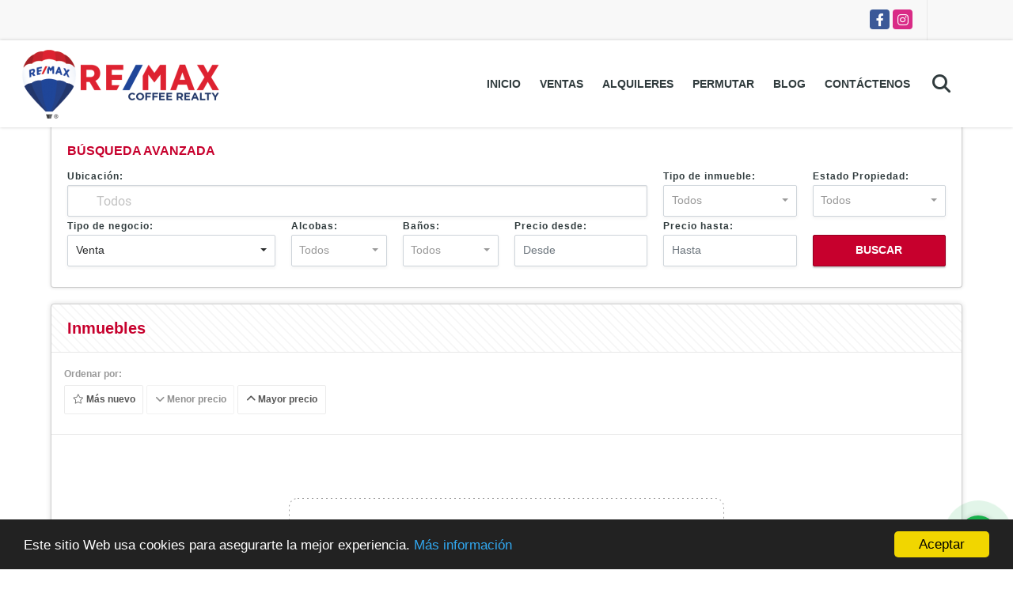

--- FILE ---
content_type: text/html; charset=UTF-8
request_url: https://remaxcoffee.com/search?id_property_type=26&business_type%5B0%5D=for_sale&order_by=min_price&order=asc&page=1&for_sale=1&for_rent=0&for_temporary_rent=0&for_transfer=0&lax_business_type=1
body_size: 11421
content:
<!DOCTYPE html>
<html lang="es">
    <head>
        <meta charset="utf-8">
        <meta name="viewport" content="width=device-width, initial-scale=1.0, user-scalable=no">
        <meta name="author" content="Wasi.co">
        <meta name="description" content="Clasificados de RE/MAX en Medellín. Encuentra o vende tu inmueble, casas, apartamentos, proyectos de vivienda y demás. inmobiliarias Medellín.">
        <meta name="Keywords" content="Apartamento en venta medellin, apartamento en venta en envigado, casas en venta en envigado, casas en venta en medellin, finca en venta en Antioquia, lotes en venta en medellin, lotes en venta en Antioquia">
        <meta name="Language" content="Spanish">
        <meta name="Designer" content="www.wasi.co">
        <meta name="distribution" content="Global">
        <meta name="Robots" content="INDEX,FOLLOW">
        <meta name="csrf-token" content="9Zdf3u1MwyS9wyXSbYDVRH1pkqE5R9gsKZUmXVn0">

        <title>Venta y Arriendo de Apartamentos, Casas y otros Inmuebles en Medellín | Remaxcoffee.com</title>

        <!-- og tags -->
        <meta property="og:description" content="Clasificados de RE/MAX en Medellín. Encuentra o vende tu inmueble, casas, apartamentos, proyectos de vivienda y demás. inmobiliarias Medellín." />
        <meta property="og:title" content="Venta y Arriendo de Apartamentos, Casas y otros Inmuebles en Medellín | Remaxcoffee.com" />
        <meta property="og:type" content="website" />
        <meta property="og:url" content="https://remaxcoffee.com/search" />
        <meta property="og:image" content="https://images.wasi.co/empresas/b20190722053448.png" />
        <meta property="og:image:width" content="300" />
        <meta property="og:image:height" content="225" />
        <meta property="og:site_name" content="remaxcoffee.com" />

        <!-- og tags google+ -->
        <meta itemprop="description" content="Clasificados de RE/MAX en Medellín. Encuentra o vende tu inmueble, casas, apartamentos, proyectos de vivienda y demás. inmobiliarias Medellín.">

        <!-- og tags twitter-->
        <meta name="twitter:card" value="Clasificados de RE/MAX en Medellín. Encuentra o vende tu inmueble, casas, apartamentos, proyectos de vivienda y demás. inmobiliarias Medellín.">

        
        <link rel="shortcut icon" href="https://images.wasi.co/empresas/f20190722053448.png" />
        <!-- ------------ Main Style ------------ -->
                    <link href="https://remaxcoffee.com/css/v1/pro6/style.min.css?v11768684518" async rel="stylesheet" type="text/css"/>
            <link href="https://remaxcoffee.com/css/v1/pro6/fonts.min.css?v11768684518" async rel="stylesheet" type="text/css"/>
                                          <link href="https://remaxcoffee.com/css/v1/pro6/skins/rojo.min.css?v11768684518" async rel="stylesheet" type="text/css"/>
                                          <!--skin colors-->
        <!--<link href="css/skin/{color}.min.css" rel="stylesheet" type="text/css"/>-->
        <!--<link rel="stylesheet" href="https://cdn.jsdelivr.net/npm/bootstrap-select@1.14.0-beta3/dist/css/bootstrap-select.min.css">-->

                                        <script src="https://www.google.com/recaptcha/api.js?hl=es" async defer></script>
    </head>
    <body>
            <section id="topBar">
    <div class="container-fluid">
        <div class="area-bar auto_margin">
            <div class="redes">
                <ul class="follow">
                                            <li><a href="https://www.facebook.com/remaxcoffeerealty/" target="_blank" data-follow="facebook" title="facebook"><span>Facebook</span></a></li>
                                                                                    <li><a href="https://www.instagram.com/remaxcoffeerealty" target="_blank" data-follow="instagram" title="instagram"><span>Instagram</span></a></li>
                                                                                                </ul>
            </div>
            <div class="google-lang" >
                <div id="google_translate_element"></div>
            </div>
        </div>
    </div>
</section>

    <header>
    <div class="container-fluid">
        <div class="area-header auto_margin">
            <div class="row">
                <div class="col-lg-2 col-md-3">
                    <div class="logo">
                        <a href="https://remaxcoffee.com"><img src="https://images.wasi.co/empresas/b20190722053448.png"  data-2x="https://images.wasi.co/empresas/2xb20190722053448.png" onerror="this.src='https://images.wasi.co/empresas/b20190722053448.png'" width="250" class="img-retina center-block" title="Logo empresa" alt="venta y arriendo de apartamentos casas y otros inmuebles en medellin remaxcoffeecom"></a>
                    </div>
                </div>
                <div class="col-lg-10 col-md-9">
                    <div class="topMenu auto_margin">
                        <div class="flat-mega-menu">
                            <ul id="idrop" class="mcollapse changer">
                                <li><a href="https://remaxcoffee.com" >Inicio</a></li>
                                                                                                                                    <li><a href="https://remaxcoffee.com/s/ventas">Ventas</a>
                                        <ul class="drop-down one-column hover-fade">
                                                                                                                                                <li><a href="https://remaxcoffee.com/s/apartaestudio/ventas?id_property_type=14&amp;business_type%5B0%5D=for_sale">Apartaestudio (3)</a></li>
                                                                                                                                                                                                <li><a href="https://remaxcoffee.com/s/apartamento/ventas?id_property_type=2&amp;business_type%5B0%5D=for_sale">Apartamento (54)</a></li>
                                                                                                                                                                                                                                                                                                                                                                                        <li><a href="https://remaxcoffee.com/s/cabana/ventas?id_property_type=28&amp;business_type%5B0%5D=for_sale">Cabaña (2)</a></li>
                                                                                                                                                                                                                                                                                            <li><a href="https://remaxcoffee.com/s/casa/ventas?id_property_type=1&amp;business_type%5B0%5D=for_sale">Casa (28)</a></li>
                                                                                                                                                                                                <li><a href="https://remaxcoffee.com/s/casa-campestre/ventas?id_property_type=11&amp;business_type%5B0%5D=for_sale">Casa Campestre (18)</a></li>
                                                                                                                                                                                                <li><a href="https://remaxcoffee.com/s/casa-de-playa/ventas?id_property_type=24&amp;business_type%5B0%5D=for_sale">Casa de Playa (1)</a></li>
                                                                                                                                                                                                <li><a href="https://remaxcoffee.com/s/chalet/ventas?id_property_type=10&amp;business_type%5B0%5D=for_sale">Chalet (1)</a></li>
                                                                                                                                                                                                <li><a href="https://remaxcoffee.com/s/condominio/ventas?id_property_type=19&amp;business_type%5B0%5D=for_sale">Condominio (2)</a></li>
                                                                                                                                                                                                                                                                                                                                                                                        <li><a href="https://remaxcoffee.com/s/duplex/ventas?id_property_type=20&amp;business_type%5B0%5D=for_sale">Dúplex (3)</a></li>
                                                                                                                                                                                                <li><a href="https://remaxcoffee.com/s/edificio/ventas?id_property_type=16&amp;business_type%5B0%5D=for_sale">Edificio (1)</a></li>
                                                                                                                                                                                                <li><a href="https://remaxcoffee.com/s/finca/ventas?id_property_type=7&amp;business_type%5B0%5D=for_sale">Finca (21)</a></li>
                                                                                                                                                                                                                                                                                                                                                                                                                                                                                                                                                                                <li><a href="https://remaxcoffee.com/s/hoteles/ventas?id_property_type=12&amp;business_type%5B0%5D=for_sale">Hoteles (2)</a></li>
                                                                                                                                                                                                                                                                                            <li><a href="https://remaxcoffee.com/s/local/ventas?id_property_type=3&amp;business_type%5B0%5D=for_sale">Local (3)</a></li>
                                                                                                                                                                                                <li><a href="https://remaxcoffee.com/s/lote-terreno/ventas?id_property_type=5&amp;business_type%5B0%5D=for_sale">Lote / Terreno (25)</a></li>
                                                                                                                                                                                                <li><a href="https://remaxcoffee.com/s/lote-comercial/ventas?id_property_type=6&amp;business_type%5B0%5D=for_sale">Lote Comercial (2)</a></li>
                                                                                                                                                                                                                                                                                                                                                                                        <li><a href="https://remaxcoffee.com/s/oficina/ventas?id_property_type=4&amp;business_type%5B0%5D=for_sale">Oficina (2)</a></li>
                                                                                                                                                                                                <li><a href="https://remaxcoffee.com/s/penthouse/ventas?id_property_type=21&amp;business_type%5B0%5D=for_sale">Penthouse (3)</a></li>
                                                                                                                                                                                                                                                                                                                                                                                                                        </ul>
                                    </li>
                                                                                                                                                                    <li><a href="https://remaxcoffee.com/s/alquileres">Alquileres</a>
                                        <ul class="drop-down one-column hover-fade">
                                                                                                                                                                                                                                            <li><a href="https://remaxcoffee.com/s/apartamento/alquileres?id_property_type=2&amp;business_type%5B0%5D=for_rent">Apartamento (2)</a></li>
                                                                                                                                                                                                <li><a href="https://remaxcoffee.com/s/bodega/alquileres?id_property_type=8&amp;business_type%5B0%5D=for_rent">Bodega (1)</a></li>
                                                                                                                                                                                                                                                                                                                                                                                                                                                                                    <li><a href="https://remaxcoffee.com/s/casa/alquileres?id_property_type=1&amp;business_type%5B0%5D=for_rent">Casa (1)</a></li>
                                                                                                                                                                                                                                                                                                                                                                                                                                                                                                                                                                                                                                                                                                                                                                                                                                                                                                                                                                                                                                                                                                                                                                                                                                                                                                                                                                                                                                                                                                                                                                                                                                                                                                                                                                                                                                                                                                                                                                                                                                                                                                                                                                                                            <li><a href="https://remaxcoffee.com/s/penthouse/alquileres?id_property_type=21&amp;business_type%5B0%5D=for_rent">Penthouse (1)</a></li>
                                                                                                                                                                                                                                                                                                                                                                                                                        </ul>
                                    </li>
                                                                                                                                                                    <li><a href="https://remaxcoffee.com/s/permutar">Permutar</a>
                                        <ul class="drop-down one-column hover-fade">
                                                                                                                                                                                                                                                                                                                                                                                                                                                                                                                                                                                                                                                                                                                                                                                                                                                                                                                                                                                                                                                                                                                                                                                                                                                                                                                                                                                                                                                                                                                                                                                                                                                                                                                                                                                                                                                                                                                                                                                                                                                                                                                                                                                                                                                                                                                                                    <li><a href="https://remaxcoffee.com/s/lote-terreno/permutar?id_property_type=5&amp;business_type%5B0%5D=for_transfer">Lote / Terreno (1)</a></li>
                                                                                                                                                                                                                                                                                                                                                                                                                                                                                                                                                                                                                                                                                                                                                                                                                                                                                                    </ul>
                                    </li>
                                                                                                                                                                                                    <li><a href="https://remaxcoffee.com/blog" >Blog</a></li>
                                                                                                                                                                                                <li><a href="https://remaxcoffee.com/main-contactenos.htm" >Contáctenos</a></li>
                                <li class="search-bar hidden-md-down"><i class="fa fa-search"></i>
                                    <ul class="drop-down" style="display: none;">
                                        <form method="GET" action="https://remaxcoffee.com/s" accept-charset="UTF-8" onSubmit="$(&#039;input[type=&quot;submit&quot;]&#039;).attr(&quot;disabled&quot;,&quot;disabled&quot;);">
                                        <table>
                                            <tbody>
                                            <tr>
                                                <td><input type="text" id="matchLabel" placeholder="Buscar en el sitio" value="" name="match"></td>
                                                <td><input class="btn" type="submit" value="Buscar"></td>
                                            </tr>
                                            </tbody>
                                        </table>
                                        </form>
                                    </ul>
                                </li>
                            </ul>
                        </div>
                    </div>
                </div>
            </div>
        </div>
    </div>
</header>

<div id="mobile" style="position: relative;">
    <div class="mobile_search hidden-lg-up">
        <a href="#" class="show_hide"><i class="fas fa-search"></i></a>
    </div>
</div>

<!--mobile search-->
<div class="slidingSearch">
    <div class="input-group">
        <form method="GET" action="https://remaxcoffee.com/s" accept-charset="UTF-8" onSubmit="$(&#039;input[type=&quot;submit&quot;]&#039;).attr(&quot;disabled&quot;,&quot;disabled&quot;);">
        <table>
            <tbody>
            <tr>
                <td> <input type="text" class="form-control" aria-label="" placeholder="Buscar por:" value="" name="match"></td>
                <td><input class="btn" type="submit" value="Buscar"></td>
            </tr>
            </tbody>
        </table>
        </form>
        <div class="input-group-append">
        </div>
    </div>
</div>
<!--end -->

        <!--Mobile Search -->
<aside id="leftNav" class="sideNav">
    <div class="search-panel pl-2 pr-2">
        <div class="container-fluid pd-20">
            <h3>Búsqueda avanzada</h3>
            <section id="nav_left">
                <form method="GET" action="https://remaxcoffee.com/s" accept-charset="UTF-8">
<div class="row">
        <div class="col-12 ">
        <div class="form-group">
            <label>Ubicación:</label>
            <select-simple
                    :countries='[{&quot;idList&quot;:&quot;1-0-0&quot;,&quot;label&quot;:&quot;Colombia&quot;,&quot;suma&quot;:175},{&quot;idList&quot;:&quot;1-2-0&quot;,&quot;label&quot;:&quot;Antioquia, Colombia&quot;,&quot;suma&quot;:173},{&quot;idList&quot;:&quot;1-2-858621&quot;,&quot;label&quot;:&quot;Alejandr\u00eda, Antioquia, Colombia&quot;,&quot;suma&quot;:&quot;1&quot;},{&quot;idList&quot;:&quot;1-2-858621-0-855717&quot;,&quot;label&quot;:&quot;Alejandria, Alejandr\u00eda, Antioquia, Colombia&quot;,&quot;suma&quot;:&quot;1&quot;},{&quot;idList&quot;:&quot;1-2-34&quot;,&quot;label&quot;:&quot;Andes, Antioquia, Colombia&quot;,&quot;suma&quot;:&quot;1&quot;},{&quot;idList&quot;:&quot;1-2-34-0-822876&quot;,&quot;label&quot;:&quot;El Crucero, Andes, Antioquia, Colombia&quot;,&quot;suma&quot;:&quot;1&quot;},{&quot;idList&quot;:&quot;1-2-75&quot;,&quot;label&quot;:&quot;Barbosa, Antioquia, Colombia&quot;,&quot;suma&quot;:&quot;1&quot;},{&quot;idList&quot;:&quot;1-2-75-0-217837&quot;,&quot;label&quot;:&quot;Barbosa-el Hatillo, Barbosa, Antioquia, Colombia&quot;,&quot;suma&quot;:&quot;1&quot;},{&quot;idList&quot;:&quot;1-2-89&quot;,&quot;label&quot;:&quot;Bello, Antioquia, Colombia&quot;,&quot;suma&quot;:&quot;5&quot;},{&quot;idList&quot;:&quot;1-2-89-0-896262&quot;,&quot;label&quot;:&quot;Amazonia, Bello, Antioquia, Colombia&quot;,&quot;suma&quot;:&quot;1&quot;},{&quot;idList&quot;:&quot;1-2-89-0-226569&quot;,&quot;label&quot;:&quot;Cabañas, Bello, Antioquia, Colombia&quot;,&quot;suma&quot;:&quot;1&quot;},{&quot;idList&quot;:&quot;1-2-89-0-365268&quot;,&quot;label&quot;:&quot;Norteamerica, Bello, Antioquia, Colombia&quot;,&quot;suma&quot;:&quot;2&quot;},{&quot;idList&quot;:&quot;1-2-89-0-275482&quot;,&quot;label&quot;:&quot;Santa Ana, Bello, Antioquia, Colombia&quot;,&quot;suma&quot;:&quot;1&quot;},{&quot;idList&quot;:&quot;1-2-130&quot;,&quot;label&quot;:&quot;Caldas, Antioquia, Colombia&quot;,&quot;suma&quot;:&quot;1&quot;},{&quot;idList&quot;:&quot;1-2-130-0-281829&quot;,&quot;label&quot;:&quot;Centro, Caldas, Antioquia, Colombia&quot;,&quot;suma&quot;:&quot;1&quot;},{&quot;idList&quot;:&quot;1-2-219&quot;,&quot;label&quot;:&quot;Copacabana, Antioquia, Colombia&quot;,&quot;suma&quot;:&quot;2&quot;},{&quot;idList&quot;:&quot;1-2-219-0-340305&quot;,&quot;label&quot;:&quot;Copacabana, Copacabana, Antioquia, Colombia&quot;,&quot;suma&quot;:&quot;1&quot;},{&quot;idList&quot;:&quot;1-2-219-0-743355&quot;,&quot;label&quot;:&quot;Machado, Copacabana, Antioquia, Colombia&quot;,&quot;suma&quot;:&quot;1&quot;},{&quot;idList&quot;:&quot;1-2-153&quot;,&quot;label&quot;:&quot;El Carmen de Viboral, Antioquia, Colombia&quot;,&quot;suma&quot;:&quot;6&quot;},{&quot;idList&quot;:&quot;1-2-153-0-274949&quot;,&quot;label&quot;:&quot;Centro, El Carmen de Viboral, Antioquia, Colombia&quot;,&quot;suma&quot;:&quot;3&quot;},{&quot;idList&quot;:&quot;1-2-153-0-821346&quot;,&quot;label&quot;:&quot;Cristo Rey, El Carmen de Viboral, Antioquia, Colombia&quot;,&quot;suma&quot;:&quot;1&quot;},{&quot;idList&quot;:&quot;1-2-153-0-436994&quot;,&quot;label&quot;:&quot;El Cerro, El Carmen de Viboral, Antioquia, Colombia&quot;,&quot;suma&quot;:&quot;1&quot;},{&quot;idList&quot;:&quot;1-2-153-0-613905&quot;,&quot;label&quot;:&quot;Vereda Aguas Claras, El Carmen de Viboral, Antioquia, Colombia&quot;,&quot;suma&quot;:&quot;1&quot;},{&quot;idList&quot;:&quot;1-2-278&quot;,&quot;label&quot;:&quot;El Pe\u00f1ol, Antioquia, Colombia&quot;,&quot;suma&quot;:&quot;4&quot;},{&quot;idList&quot;:&quot;1-2-278-0-212177&quot;,&quot;label&quot;:&quot;El Peñol, El Pe\u00f1ol, Antioquia, Colombia&quot;,&quot;suma&quot;:&quot;4&quot;},{&quot;idList&quot;:&quot;1-2-677&quot;,&quot;label&quot;:&quot;El Retiro, Antioquia, Colombia&quot;,&quot;suma&quot;:&quot;6&quot;},{&quot;idList&quot;:&quot;1-2-677-0-772152&quot;,&quot;label&quot;:&quot;El Retiro, El Retiro, Antioquia, Colombia&quot;,&quot;suma&quot;:&quot;5&quot;},{&quot;idList&quot;:&quot;1-2-677-0-821192&quot;,&quot;label&quot;:&quot;Pantanillo, El Retiro, Antioquia, Colombia&quot;,&quot;suma&quot;:&quot;1&quot;},{&quot;idList&quot;:&quot;1-2-291&quot;,&quot;label&quot;:&quot;Envigado, Antioquia, Colombia&quot;,&quot;suma&quot;:&quot;10&quot;},{&quot;idList&quot;:&quot;1-2-291-0-210806&quot;,&quot;label&quot;:&quot;Alto De Las Palmas, Envigado, Antioquia, Colombia&quot;,&quot;suma&quot;:&quot;2&quot;},{&quot;idList&quot;:&quot;1-2-291-0-819793&quot;,&quot;label&quot;:&quot;Alto De Misael, Envigado, Antioquia, Colombia&quot;,&quot;suma&quot;:&quot;1&quot;},{&quot;idList&quot;:&quot;1-2-291-0-214859&quot;,&quot;label&quot;:&quot;Alto Las Palmas, Envigado, Antioquia, Colombia&quot;,&quot;suma&quot;:&quot;1&quot;},{&quot;idList&quot;:&quot;1-2-291-0-819764&quot;,&quot;label&quot;:&quot;Escobero, Envigado, Antioquia, Colombia&quot;,&quot;suma&quot;:&quot;1&quot;},{&quot;idList&quot;:&quot;1-2-291-0-244032&quot;,&quot;label&quot;:&quot;Loma El Esmeraldal, Envigado, Antioquia, Colombia&quot;,&quot;suma&quot;:&quot;2&quot;},{&quot;idList&quot;:&quot;1-2-291-0-338715&quot;,&quot;label&quot;:&quot;Otra Parte, Envigado, Antioquia, Colombia&quot;,&quot;suma&quot;:&quot;1&quot;},{&quot;idList&quot;:&quot;1-2-291-0-351586&quot;,&quot;label&quot;:&quot;San Rafael, Envigado, Antioquia, Colombia&quot;,&quot;suma&quot;:&quot;1&quot;},{&quot;idList&quot;:&quot;1-2-291-0-819787&quot;,&quot;label&quot;:&quot;Tierra Grata, Envigado, Antioquia, Colombia&quot;,&quot;suma&quot;:&quot;1&quot;},{&quot;idList&quot;:&quot;1-2-308&quot;,&quot;label&quot;:&quot;Fredonia, Antioquia, Colombia&quot;,&quot;suma&quot;:&quot;1&quot;},{&quot;idList&quot;:&quot;1-2-308-0-216923&quot;,&quot;label&quot;:&quot;Centro, Fredonia, Antioquia, Colombia&quot;,&quot;suma&quot;:&quot;1&quot;},{&quot;idList&quot;:&quot;1-2-335&quot;,&quot;label&quot;:&quot;Girardota, Antioquia, Colombia&quot;,&quot;suma&quot;:&quot;2&quot;},{&quot;idList&quot;:&quot;1-2-335-0-821427&quot;,&quot;label&quot;:&quot;El Socorro, Girardota, Antioquia, Colombia&quot;,&quot;suma&quot;:&quot;1&quot;},{&quot;idList&quot;:&quot;1-2-335-0-821426&quot;,&quot;label&quot;:&quot;San Andres, Girardota, Antioquia, Colombia&quot;,&quot;suma&quot;:&quot;1&quot;},{&quot;idList&quot;:&quot;1-2-356&quot;,&quot;label&quot;:&quot;Guarne, Antioquia, Colombia&quot;,&quot;suma&quot;:&quot;2&quot;},{&quot;idList&quot;:&quot;1-2-356-0-244128&quot;,&quot;label&quot;:&quot;Guarne, Guarne, Antioquia, Colombia&quot;,&quot;suma&quot;:&quot;1&quot;},{&quot;idList&quot;:&quot;1-2-356-0-219289&quot;,&quot;label&quot;:&quot;Vereda La Mosquita, Guarne, Antioquia, Colombia&quot;,&quot;suma&quot;:&quot;1&quot;},{&quot;idList&quot;:&quot;1-2-358&quot;,&quot;label&quot;:&quot;Guatap\u00e9, Antioquia, Colombia&quot;,&quot;suma&quot;:&quot;4&quot;},{&quot;idList&quot;:&quot;1-2-358-0-821486&quot;,&quot;label&quot;:&quot;Bonilla, Guatap\u00e9, Antioquia, Colombia&quot;,&quot;suma&quot;:&quot;1&quot;},{&quot;idList&quot;:&quot;1-2-358-0-822979&quot;,&quot;label&quot;:&quot;Tierra Prometida, Guatap\u00e9, Antioquia, Colombia&quot;,&quot;suma&quot;:&quot;1&quot;},{&quot;idList&quot;:&quot;1-2-358-0-225013&quot;,&quot;label&quot;:&quot;Vereda Aguaceritos, Guatap\u00e9, Antioquia, Colombia&quot;,&quot;suma&quot;:&quot;1&quot;},{&quot;idList&quot;:&quot;1-2-358-0-504832&quot;,&quot;label&quot;:&quot;Vereda La Piedra, Guatap\u00e9, Antioquia, Colombia&quot;,&quot;suma&quot;:&quot;1&quot;},{&quot;idList&quot;:&quot;1-2-389&quot;,&quot;label&quot;:&quot;Itagui, Antioquia, Colombia&quot;,&quot;suma&quot;:&quot;4&quot;},{&quot;idList&quot;:&quot;1-2-389-0-820157&quot;,&quot;label&quot;:&quot;Centro, Itagui, Antioquia, Colombia&quot;,&quot;suma&quot;:&quot;1&quot;},{&quot;idList&quot;:&quot;1-2-389-0-505788&quot;,&quot;label&quot;:&quot;Fatima, Itagui, Antioquia, Colombia&quot;,&quot;suma&quot;:&quot;1&quot;},{&quot;idList&quot;:&quot;1-2-389-0-820147&quot;,&quot;label&quot;:&quot;Santa Maria No. 1, Itagui, Antioquia, Colombia&quot;,&quot;suma&quot;:&quot;1&quot;},{&quot;idList&quot;:&quot;1-2-389-0-217826&quot;,&quot;label&quot;:&quot;Suramerica, Itagui, Antioquia, Colombia&quot;,&quot;suma&quot;:&quot;1&quot;},{&quot;idList&quot;:&quot;1-2-410&quot;,&quot;label&quot;:&quot;La Ceja, Antioquia, Colombia&quot;,&quot;suma&quot;:&quot;4&quot;},{&quot;idList&quot;:&quot;1-2-410-0-243441&quot;,&quot;label&quot;:&quot;La Ceja, La Ceja, Antioquia, Colombia&quot;,&quot;suma&quot;:&quot;3&quot;},{&quot;idList&quot;:&quot;1-2-410-0-489913&quot;,&quot;label&quot;:&quot;La Floresta, La Ceja, Antioquia, Colombia&quot;,&quot;suma&quot;:&quot;1&quot;},{&quot;idList&quot;:&quot;1-2-416&quot;,&quot;label&quot;:&quot;La Estrella, Antioquia, Colombia&quot;,&quot;suma&quot;:&quot;4&quot;},{&quot;idList&quot;:&quot;1-2-416-0-821548&quot;,&quot;label&quot;:&quot;Centro, La Estrella, Antioquia, Colombia&quot;,&quot;suma&quot;:&quot;1&quot;},{&quot;idList&quot;:&quot;1-2-416-0-821563&quot;,&quot;label&quot;:&quot;El Guayabo, La Estrella, Antioquia, Colombia&quot;,&quot;suma&quot;:&quot;1&quot;},{&quot;idList&quot;:&quot;1-2-416-0-244015&quot;,&quot;label&quot;:&quot;La Estrella, La Estrella, Antioquia, Colombia&quot;,&quot;suma&quot;:&quot;1&quot;},{&quot;idList&quot;:&quot;1-2-416-0-509956&quot;,&quot;label&quot;:&quot;Vereda El Morrón, La Estrella, Antioquia, Colombia&quot;,&quot;suma&quot;:&quot;1&quot;},{&quot;idList&quot;:&quot;1-2-438&quot;,&quot;label&quot;:&quot;La Uni\u00f3n, Antioquia, Colombia&quot;,&quot;suma&quot;:&quot;4&quot;},{&quot;idList&quot;:&quot;1-2-438-0-515179&quot;,&quot;label&quot;:&quot;San Angel, La Uni\u00f3n, Antioquia, Colombia&quot;,&quot;suma&quot;:&quot;4&quot;},{&quot;idList&quot;:&quot;1-2-488&quot;,&quot;label&quot;:&quot;Marinilla, Antioquia, Colombia&quot;,&quot;suma&quot;:&quot;2&quot;},{&quot;idList&quot;:&quot;1-2-488-0-821704&quot;,&quot;label&quot;:&quot;Cascajo Arriba, Marinilla, Antioquia, Colombia&quot;,&quot;suma&quot;:&quot;1&quot;},{&quot;idList&quot;:&quot;1-2-488-0-821705&quot;,&quot;label&quot;:&quot;Cimarronas, Marinilla, Antioquia, Colombia&quot;,&quot;suma&quot;:&quot;1&quot;},{&quot;idList&quot;:&quot;1-2-496&quot;,&quot;label&quot;:&quot;Medell\u00edn, Antioquia, Colombia&quot;,&quot;suma&quot;:&quot;54&quot;},{&quot;idList&quot;:&quot;1-2-496-0-209889&quot;,&quot;label&quot;:&quot;Alejandria, Medell\u00edn, Antioquia, Colombia&quot;,&quot;suma&quot;:&quot;3&quot;},{&quot;idList&quot;:&quot;1-2-496-0-209955&quot;,&quot;label&quot;:&quot;Altavista, Medell\u00edn, Antioquia, Colombia&quot;,&quot;suma&quot;:&quot;1&quot;},{&quot;idList&quot;:&quot;1-2-496-0-757519&quot;,&quot;label&quot;:&quot;Belén Alameda, Medell\u00edn, Antioquia, Colombia&quot;,&quot;suma&quot;:&quot;1&quot;},{&quot;idList&quot;:&quot;1-2-496-0-819678&quot;,&quot;label&quot;:&quot;Belén Los Alpes, Medell\u00edn, Antioquia, Colombia&quot;,&quot;suma&quot;:&quot;1&quot;},{&quot;idList&quot;:&quot;1-2-496-0-819677&quot;,&quot;label&quot;:&quot;Belén Rincón, Medell\u00edn, Antioquia, Colombia&quot;,&quot;suma&quot;:&quot;1&quot;},{&quot;idList&quot;:&quot;1-2-496-0-224773&quot;,&quot;label&quot;:&quot;Belén San Bernardo, Medell\u00edn, Antioquia, Colombia&quot;,&quot;suma&quot;:&quot;1&quot;},{&quot;idList&quot;:&quot;1-2-496-0-318725&quot;,&quot;label&quot;:&quot;Boston, Medell\u00edn, Antioquia, Colombia&quot;,&quot;suma&quot;:&quot;2&quot;},{&quot;idList&quot;:&quot;1-2-496-0-209946&quot;,&quot;label&quot;:&quot;Calasanz, Medell\u00edn, Antioquia, Colombia&quot;,&quot;suma&quot;:&quot;1&quot;},{&quot;idList&quot;:&quot;1-2-496-0-762897&quot;,&quot;label&quot;:&quot;Candelaria, Medell\u00edn, Antioquia, Colombia&quot;,&quot;suma&quot;:&quot;1&quot;},{&quot;idList&quot;:&quot;1-2-496-0-209881&quot;,&quot;label&quot;:&quot;Castropol, Medell\u00edn, Antioquia, Colombia&quot;,&quot;suma&quot;:&quot;2&quot;},{&quot;idList&quot;:&quot;1-2-496-0-209879&quot;,&quot;label&quot;:&quot;El Poblado, Medell\u00edn, Antioquia, Colombia&quot;,&quot;suma&quot;:&quot;8&quot;},{&quot;idList&quot;:&quot;1-2-496-0-209960&quot;,&quot;label&quot;:&quot;Estadio, Medell\u00edn, Antioquia, Colombia&quot;,&quot;suma&quot;:&quot;2&quot;},{&quot;idList&quot;:&quot;1-2-496-0-209951&quot;,&quot;label&quot;:&quot;Florida Nueva, Medell\u00edn, Antioquia, Colombia&quot;,&quot;suma&quot;:&quot;1&quot;},{&quot;idList&quot;:&quot;1-2-496-0-819476&quot;,&quot;label&quot;:&quot;La Aguacatala, Medell\u00edn, Antioquia, Colombia&quot;,&quot;suma&quot;:&quot;1&quot;},{&quot;idList&quot;:&quot;1-2-496-0-735364&quot;,&quot;label&quot;:&quot;La Candelaria, Medell\u00edn, Antioquia, Colombia&quot;,&quot;suma&quot;:&quot;3&quot;},{&quot;idList&quot;:&quot;1-2-496-0-219916&quot;,&quot;label&quot;:&quot;La Castellana, Medell\u00edn, Antioquia, Colombia&quot;,&quot;suma&quot;:&quot;1&quot;},{&quot;idList&quot;:&quot;1-2-496-0-226770&quot;,&quot;label&quot;:&quot;La Mota, Medell\u00edn, Antioquia, Colombia&quot;,&quot;suma&quot;:&quot;1&quot;},{&quot;idList&quot;:&quot;1-2-496-0-819430&quot;,&quot;label&quot;:&quot;Lalinde, Medell\u00edn, Antioquia, Colombia&quot;,&quot;suma&quot;:&quot;2&quot;},{&quot;idList&quot;:&quot;1-2-496-0-247122&quot;,&quot;label&quot;:&quot;Las Palmas, Medell\u00edn, Antioquia, Colombia&quot;,&quot;suma&quot;:&quot;3&quot;},{&quot;idList&quot;:&quot;1-2-496-0-209923&quot;,&quot;label&quot;:&quot;Laureles, Medell\u00edn, Antioquia, Colombia&quot;,&quot;suma&quot;:&quot;4&quot;},{&quot;idList&quot;:&quot;1-2-496-0-209875&quot;,&quot;label&quot;:&quot;Loma De Los Gonzales, Medell\u00edn, Antioquia, Colombia&quot;,&quot;suma&quot;:&quot;1&quot;},{&quot;idList&quot;:&quot;1-2-496-0-242626&quot;,&quot;label&quot;:&quot;Los Colores, Medell\u00edn, Antioquia, Colombia&quot;,&quot;suma&quot;:&quot;1&quot;},{&quot;idList&quot;:&quot;1-2-496-0-209887&quot;,&quot;label&quot;:&quot;Manila, Medell\u00edn, Antioquia, Colombia&quot;,&quot;suma&quot;:&quot;1&quot;},{&quot;idList&quot;:&quot;1-2-496-0-819574&quot;,&quot;label&quot;:&quot;Manrique Central, Medell\u00edn, Antioquia, Colombia&quot;,&quot;suma&quot;:&quot;1&quot;},{&quot;idList&quot;:&quot;1-2-496-0-209882&quot;,&quot;label&quot;:&quot;Patio Bonito, Medell\u00edn, Antioquia, Colombia&quot;,&quot;suma&quot;:&quot;1&quot;},{&quot;idList&quot;:&quot;1-2-496-0-238781&quot;,&quot;label&quot;:&quot;Poblado, Medell\u00edn, Antioquia, Colombia&quot;,&quot;suma&quot;:&quot;2&quot;},{&quot;idList&quot;:&quot;1-2-496-0-238782&quot;,&quot;label&quot;:&quot;Poblado Milla De Oro, Medell\u00edn, Antioquia, Colombia&quot;,&quot;suma&quot;:&quot;1&quot;},{&quot;idList&quot;:&quot;1-2-496-0-303818&quot;,&quot;label&quot;:&quot;Robledo San German, Medell\u00edn, Antioquia, Colombia&quot;,&quot;suma&quot;:&quot;1&quot;},{&quot;idList&quot;:&quot;1-2-496-0-507460&quot;,&quot;label&quot;:&quot;San Diego, Medell\u00edn, Antioquia, Colombia&quot;,&quot;suma&quot;:&quot;2&quot;},{&quot;idList&quot;:&quot;1-2-496-0-819385&quot;,&quot;label&quot;:&quot;San Joaquin, Medell\u00edn, Antioquia, Colombia&quot;,&quot;suma&quot;:&quot;1&quot;},{&quot;idList&quot;:&quot;1-2-496-0-209892&quot;,&quot;label&quot;:&quot;San Lucas, Medell\u00edn, Antioquia, Colombia&quot;,&quot;suma&quot;:&quot;1&quot;},{&quot;idList&quot;:&quot;1-2-496-0-209957&quot;,&quot;label&quot;:&quot;Santa Elena, Medell\u00edn, Antioquia, Colombia&quot;,&quot;suma&quot;:&quot;1&quot;},{&quot;idList&quot;:&quot;1-2-685&quot;,&quot;label&quot;:&quot;Rionegro, Antioquia, Colombia&quot;,&quot;suma&quot;:&quot;30&quot;},{&quot;idList&quot;:&quot;1-2-685-0-244029&quot;,&quot;label&quot;:&quot;Aeropuerto, Rionegro, Antioquia, Colombia&quot;,&quot;suma&quot;:&quot;1&quot;},{&quot;idList&quot;:&quot;1-2-685-0-348416&quot;,&quot;label&quot;:&quot;Barro Blanco, Rionegro, Antioquia, Colombia&quot;,&quot;suma&quot;:&quot;2&quot;},{&quot;idList&quot;:&quot;1-2-685-0-219309&quot;,&quot;label&quot;:&quot;Cabeceras - Llano Grande, Rionegro, Antioquia, Colombia&quot;,&quot;suma&quot;:&quot;1&quot;},{&quot;idList&quot;:&quot;1-2-685-0-307783&quot;,&quot;label&quot;:&quot;El Carmen Del Viboral, Rionegro, Antioquia, Colombia&quot;,&quot;suma&quot;:&quot;2&quot;},{&quot;idList&quot;:&quot;1-2-685-0-334692&quot;,&quot;label&quot;:&quot;El Porvenir, Rionegro, Antioquia, Colombia&quot;,&quot;suma&quot;:&quot;1&quot;},{&quot;idList&quot;:&quot;1-2-685-0-274361&quot;,&quot;label&quot;:&quot;Fontibon, Rionegro, Antioquia, Colombia&quot;,&quot;suma&quot;:&quot;3&quot;},{&quot;idList&quot;:&quot;1-2-685-0-821810&quot;,&quot;label&quot;:&quot;La Laja, Rionegro, Antioquia, Colombia&quot;,&quot;suma&quot;:&quot;1&quot;},{&quot;idList&quot;:&quot;1-2-685-0-219308&quot;,&quot;label&quot;:&quot;Llano Grande, Rionegro, Antioquia, Colombia&quot;,&quot;suma&quot;:&quot;7&quot;},{&quot;idList&quot;:&quot;1-2-685-0-821811&quot;,&quot;label&quot;:&quot;Mampuesto, Rionegro, Antioquia, Colombia&quot;,&quot;suma&quot;:&quot;1&quot;},{&quot;idList&quot;:&quot;1-2-685-0-821797&quot;,&quot;label&quot;:&quot;Pontezuela, Rionegro, Antioquia, Colombia&quot;,&quot;suma&quot;:&quot;2&quot;},{&quot;idList&quot;:&quot;1-2-685-0-613906&quot;,&quot;label&quot;:&quot;Rio Negro, Rionegro, Antioquia, Colombia&quot;,&quot;suma&quot;:&quot;4&quot;},{&quot;idList&quot;:&quot;1-2-685-0-821803&quot;,&quot;label&quot;:&quot;San Antonio, Rionegro, Antioquia, Colombia&quot;,&quot;suma&quot;:&quot;1&quot;},{&quot;idList&quot;:&quot;1-2-685-0-302368&quot;,&quot;label&quot;:&quot;San Antonio De Pereira, Rionegro, Antioquia, Colombia&quot;,&quot;suma&quot;:&quot;1&quot;},{&quot;idList&quot;:&quot;1-2-685-0-489908&quot;,&quot;label&quot;:&quot;Vereda Galicia, Rionegro, Antioquia, Colombia&quot;,&quot;suma&quot;:&quot;3&quot;},{&quot;idList&quot;:&quot;1-2-698&quot;,&quot;label&quot;:&quot;Sabaneta, Antioquia, Colombia&quot;,&quot;suma&quot;:&quot;11&quot;},{&quot;idList&quot;:&quot;1-2-698-0-427676&quot;,&quot;label&quot;:&quot;Asdesillas, Sabaneta, Antioquia, Colombia&quot;,&quot;suma&quot;:&quot;1&quot;},{&quot;idList&quot;:&quot;1-2-698-0-236595&quot;,&quot;label&quot;:&quot;Aves Maria, Sabaneta, Antioquia, Colombia&quot;,&quot;suma&quot;:&quot;2&quot;},{&quot;idList&quot;:&quot;1-2-698-0-222218&quot;,&quot;label&quot;:&quot;Calle Larga, Sabaneta, Antioquia, Colombia&quot;,&quot;suma&quot;:&quot;1&quot;},{&quot;idList&quot;:&quot;1-2-698-0-322424&quot;,&quot;label&quot;:&quot;La Doctora, Sabaneta, Antioquia, Colombia&quot;,&quot;suma&quot;:&quot;2&quot;},{&quot;idList&quot;:&quot;1-2-698-0-234541&quot;,&quot;label&quot;:&quot;Las Lomitas, Sabaneta, Antioquia, Colombia&quot;,&quot;suma&quot;:&quot;5&quot;},{&quot;idList&quot;:&quot;1-2-858669&quot;,&quot;label&quot;:&quot;San Antonio de Prado, Antioquia, Colombia&quot;,&quot;suma&quot;:&quot;1&quot;},{&quot;idList&quot;:&quot;1-2-858669-0-509382&quot;,&quot;label&quot;:&quot;Maravilla, San Antonio de Prado, Antioquia, Colombia&quot;,&quot;suma&quot;:&quot;1&quot;},{&quot;idList&quot;:&quot;1-2-726&quot;,&quot;label&quot;:&quot;San Carlos, Antioquia, Colombia&quot;,&quot;suma&quot;:&quot;1&quot;},{&quot;idList&quot;:&quot;1-2-726-0-744034&quot;,&quot;label&quot;:&quot;Vereda Cañaveral, San Carlos, Antioquia, Colombia&quot;,&quot;suma&quot;:&quot;1&quot;},{&quot;idList&quot;:&quot;1-2-738&quot;,&quot;label&quot;:&quot;San Jer\u00f3nimo, Antioquia, Colombia&quot;,&quot;suma&quot;:&quot;4&quot;},{&quot;idList&quot;:&quot;1-2-738-0-821852&quot;,&quot;label&quot;:&quot;El Quimbayo, San Jer\u00f3nimo, Antioquia, Colombia&quot;,&quot;suma&quot;:&quot;1&quot;},{&quot;idList&quot;:&quot;1-2-738-0-822883&quot;,&quot;label&quot;:&quot;Mirador Del Cacique, San Jer\u00f3nimo, Antioquia, Colombia&quot;,&quot;suma&quot;:&quot;1&quot;},{&quot;idList&quot;:&quot;1-2-738-0-244048&quot;,&quot;label&quot;:&quot;San Jerónimo, San Jer\u00f3nimo, Antioquia, Colombia&quot;,&quot;suma&quot;:&quot;1&quot;},{&quot;idList&quot;:&quot;1-2-738-0-821855&quot;,&quot;label&quot;:&quot;Tafetanes, San Jer\u00f3nimo, Antioquia, Colombia&quot;,&quot;suma&quot;:&quot;1&quot;},{&quot;idList&quot;:&quot;1-2-755&quot;,&quot;label&quot;:&quot;San Luis, Antioquia, Colombia&quot;,&quot;suma&quot;:&quot;1&quot;},{&quot;idList&quot;:&quot;1-2-755-0-275627&quot;,&quot;label&quot;:&quot;Vereda Ríoclaro, San Luis, Antioquia, Colombia&quot;,&quot;suma&quot;:&quot;1&quot;},{&quot;idList&quot;:&quot;1-2-1008&quot;,&quot;label&quot;:&quot;San Pedro de los Milagros, Antioquia, Colombia&quot;,&quot;suma&quot;:&quot;1&quot;},{&quot;idList&quot;:&quot;1-2-1008-0-214875&quot;,&quot;label&quot;:&quot;San Predo De Los Milagros, San Pedro de los Milagros, Antioquia, Colombia&quot;,&quot;suma&quot;:&quot;1&quot;},{&quot;idList&quot;:&quot;1-2-773&quot;,&quot;label&quot;:&quot;San Vicente, Antioquia, Colombia&quot;,&quot;suma&quot;:&quot;1&quot;},{&quot;idList&quot;:&quot;1-2-773-0-885445&quot;,&quot;label&quot;:&quot;San Vicente Ferrer, San Vicente, Antioquia, Colombia&quot;,&quot;suma&quot;:&quot;1&quot;},{&quot;idList&quot;:&quot;1-2-855185&quot;,&quot;label&quot;:&quot;Santa Elena, Antioquia, Colombia&quot;,&quot;suma&quot;:&quot;1&quot;},{&quot;idList&quot;:&quot;1-2-855185-0-822984&quot;,&quot;label&quot;:&quot;Pantanillo, Santa Elena, Antioquia, Colombia&quot;,&quot;suma&quot;:&quot;1&quot;},{&quot;idList&quot;:&quot;1-2-1010&quot;,&quot;label&quot;:&quot;Santa Fe de Antioquia, Antioquia, Colombia&quot;,&quot;suma&quot;:&quot;1&quot;},{&quot;idList&quot;:&quot;1-2-1010-0-216490&quot;,&quot;label&quot;:&quot;Centro, Santa Fe de Antioquia, Antioquia, Colombia&quot;,&quot;suma&quot;:&quot;1&quot;},{&quot;idList&quot;:&quot;1-2-834&quot;,&quot;label&quot;:&quot;Sopetran, Antioquia, Colombia&quot;,&quot;suma&quot;:&quot;3&quot;},{&quot;idList&quot;:&quot;1-2-834-0-821965&quot;,&quot;label&quot;:&quot;El Rodeo, Sopetran, Antioquia, Colombia&quot;,&quot;suma&quot;:&quot;1&quot;},{&quot;idList&quot;:&quot;1-2-834-0-821969&quot;,&quot;label&quot;:&quot;Santa Rita, Sopetran, Antioquia, Colombia&quot;,&quot;suma&quot;:&quot;1&quot;},{&quot;idList&quot;:&quot;1-2-834-0-244114&quot;,&quot;label&quot;:&quot;Sopetran, Sopetran, Antioquia, Colombia&quot;,&quot;suma&quot;:&quot;1&quot;},{&quot;idList&quot;:&quot;1-9-0&quot;,&quot;label&quot;:&quot;C\u00f3rdoba, Colombia&quot;,&quot;suma&quot;:2},{&quot;idList&quot;:&quot;1-9-518&quot;,&quot;label&quot;:&quot;Monter\u00eda, C\u00f3rdoba, Colombia&quot;,&quot;suma&quot;:&quot;1&quot;},{&quot;idList&quot;:&quot;1-9-518-0-931926&quot;,&quot;label&quot;:&quot;Urbanización Las Viñas, Monter\u00eda, C\u00f3rdoba, Colombia&quot;,&quot;suma&quot;:&quot;1&quot;},{&quot;idList&quot;:&quot;1-9-718&quot;,&quot;label&quot;:&quot;San Antero, C\u00f3rdoba, Colombia&quot;,&quot;suma&quot;:&quot;1&quot;},{&quot;idList&quot;:&quot;1-9-718-0-700225&quot;,&quot;label&quot;:&quot;Playa Blanca, San Antero, C\u00f3rdoba, Colombia&quot;,&quot;suma&quot;:&quot;1&quot;}]'
                    search-selected=""
                    search-selected-label=""
            />
                    </div>
    </div>
                    <div class="col-12">
        <div class="form-group">
            <label>Tipo de inmueble:</label>
                                    <select name="id_property_type" id="id_property_type" class="selectpicker inp-shadow dropdown" title="Todos" data-toggle="dropdown" data-live-search-normalize="true" data-live-search="true" data-size="10">
                                    <option value="">Todos</option>
                                                                        <option  value="14">Apartaestudio</option>
                                                                                                <option  value="2">Apartamento</option>
                                                                                                <option  value="8">Bodega</option>
                                                                                                                                            <option  value="28">Cabaña</option>
                                                                                                                                            <option  value="1">Casa</option>
                                                                                                <option  value="11">Casa Campestre</option>
                                                                                                <option  value="24">Casa de Playa</option>
                                                                                                <option  value="10">Chalet</option>
                                                                                                <option  value="19">Condominio</option>
                                                                                                                                                                                        <option  value="20">Dúplex</option>
                                                                                                <option  value="16">Edificio</option>
                                                                                                <option  value="7">Finca</option>
                                                                                                                                                                                                                                                                                <option  value="12">Hoteles</option>
                                                                                                                                            <option  value="3">Local</option>
                                                                                                <option  value="5">Lote / Terreno</option>
                                                                                                <option  value="6">Lote Comercial</option>
                                                                                                                                                                                        <option  value="4">Oficina</option>
                                                                                                <option  value="21">Penthouse</option>
                                                                                                                                                                                                            </select>
        </div>
    </div>
        <div class="col-12">
        <div class="form-group ">
            <label>Estado Propiedad:</label>
            <select name="id_property_condition" id="id_property_condition" class="selectpicker inp-shadow" title="Todos">
                <option value="">Todos</option>
                <option value="1" >Nuevo</option>
                <option value="2" >Usado</option>
                <option value="3" >Proyecto</option>
                <option value="4" >En construcción</option>
            </select>
        </div>
    </div>
        <div class="col-12">
        <div class="form-group ">
            <label>Tipo de negocio:</label>
            <select name="business_type[]" class="selectpicker inp-shadow" id="business_type"multiple title="Todos">
                <option value="for_sale" selected>Venta</option>
                <option value="for_rent" >Alquiler</option>
                <option value="for_transfer" >Permutar</option>
            </select>
        </div>
    </div>
            <div class="col-12">
        <div class="row">
            <div class="col-6">
                <div class="form-group">
                    <label>Alcobas:</label>
                    <select class="selectpicker inp-shadow" title="Todos" id="bedrooms" name="bedrooms"><option value="" selected="selected">Todos</option><option value="1">1 o más</option><option value="2">2 o más</option><option value="3">3 o más</option><option value="4">4 o más</option><option value="5">5 o más</option><option value="6">6 o más</option><option value="7">7 o más</option></select>
                </div>
            </div>
            <div class="col-6">
                <div class="form-group">
                    <label>Baños:</label>
                    <select class="selectpicker inp-shadow" title="Todos" id="bathrooms" name="bathrooms"><option value="" selected="selected">Todos</option><option value="1">1 o más</option><option value="2">2 o más</option><option value="3">3 o más</option><option value="4">4 o más</option><option value="5">5 o más</option><option value="6">6 o más</option><option value="7">7 o más</option></select>
                </div>
            </div>
        </div>
    </div>
            <div class="col-12">
        <div class="row">
            <div class="form-group col-12">
                <label>Precio desde:</label>
                <input type="text" class="form-control inp-shadow solo-numero" name="min_price" id="min_price" value="" placeholder="Desde">
            </div>
            <div class="form-group col-12">
                <label>Precio hasta:</label>
                <input type="text" class="form-control inp-shadow solo-numero" name="max_price" id="max_price" value="" placeholder="Hasta">
            </div>
        </div>
    </div>
        <div class="col-12">
        <div class="form-group">
            <label>&nbsp;</label>
            <button type="button" onclick="submitSearch(this)" class="btn-dark btn full-width btn-shadow waves-effect waves-light"><strong>BUSCAR</strong></button>
        </div>
    </div>
</div>
</form>

            </section>
        </div>
    </div>
</aside>
<div class="ssm-overlay ssm-toggle-nav"></div>

    <section class="hidden-sm-down">
        <div class="container-fluid">
            <div class="areaSearch auto_margin">
                <h3>BÚSQUEDA AVANZADA</h3>
                <section id="leftNav2">
                    <form method="GET" action="https://remaxcoffee.com/s" accept-charset="UTF-8">
<div class="row">
        <div class="col-lg-8 col-sm-6 col-6 ">
        <div class="form-group">
            <label>Ubicación:</label>
            <select-simple
                    :countries='[{&quot;idList&quot;:&quot;1-0-0&quot;,&quot;label&quot;:&quot;Colombia&quot;,&quot;suma&quot;:175},{&quot;idList&quot;:&quot;1-2-0&quot;,&quot;label&quot;:&quot;Antioquia, Colombia&quot;,&quot;suma&quot;:173},{&quot;idList&quot;:&quot;1-2-858621&quot;,&quot;label&quot;:&quot;Alejandr\u00eda, Antioquia, Colombia&quot;,&quot;suma&quot;:&quot;1&quot;},{&quot;idList&quot;:&quot;1-2-858621-0-855717&quot;,&quot;label&quot;:&quot;Alejandria, Alejandr\u00eda, Antioquia, Colombia&quot;,&quot;suma&quot;:&quot;1&quot;},{&quot;idList&quot;:&quot;1-2-34&quot;,&quot;label&quot;:&quot;Andes, Antioquia, Colombia&quot;,&quot;suma&quot;:&quot;1&quot;},{&quot;idList&quot;:&quot;1-2-34-0-822876&quot;,&quot;label&quot;:&quot;El Crucero, Andes, Antioquia, Colombia&quot;,&quot;suma&quot;:&quot;1&quot;},{&quot;idList&quot;:&quot;1-2-75&quot;,&quot;label&quot;:&quot;Barbosa, Antioquia, Colombia&quot;,&quot;suma&quot;:&quot;1&quot;},{&quot;idList&quot;:&quot;1-2-75-0-217837&quot;,&quot;label&quot;:&quot;Barbosa-el Hatillo, Barbosa, Antioquia, Colombia&quot;,&quot;suma&quot;:&quot;1&quot;},{&quot;idList&quot;:&quot;1-2-89&quot;,&quot;label&quot;:&quot;Bello, Antioquia, Colombia&quot;,&quot;suma&quot;:&quot;5&quot;},{&quot;idList&quot;:&quot;1-2-89-0-896262&quot;,&quot;label&quot;:&quot;Amazonia, Bello, Antioquia, Colombia&quot;,&quot;suma&quot;:&quot;1&quot;},{&quot;idList&quot;:&quot;1-2-89-0-226569&quot;,&quot;label&quot;:&quot;Cabañas, Bello, Antioquia, Colombia&quot;,&quot;suma&quot;:&quot;1&quot;},{&quot;idList&quot;:&quot;1-2-89-0-365268&quot;,&quot;label&quot;:&quot;Norteamerica, Bello, Antioquia, Colombia&quot;,&quot;suma&quot;:&quot;2&quot;},{&quot;idList&quot;:&quot;1-2-89-0-275482&quot;,&quot;label&quot;:&quot;Santa Ana, Bello, Antioquia, Colombia&quot;,&quot;suma&quot;:&quot;1&quot;},{&quot;idList&quot;:&quot;1-2-130&quot;,&quot;label&quot;:&quot;Caldas, Antioquia, Colombia&quot;,&quot;suma&quot;:&quot;1&quot;},{&quot;idList&quot;:&quot;1-2-130-0-281829&quot;,&quot;label&quot;:&quot;Centro, Caldas, Antioquia, Colombia&quot;,&quot;suma&quot;:&quot;1&quot;},{&quot;idList&quot;:&quot;1-2-219&quot;,&quot;label&quot;:&quot;Copacabana, Antioquia, Colombia&quot;,&quot;suma&quot;:&quot;2&quot;},{&quot;idList&quot;:&quot;1-2-219-0-340305&quot;,&quot;label&quot;:&quot;Copacabana, Copacabana, Antioquia, Colombia&quot;,&quot;suma&quot;:&quot;1&quot;},{&quot;idList&quot;:&quot;1-2-219-0-743355&quot;,&quot;label&quot;:&quot;Machado, Copacabana, Antioquia, Colombia&quot;,&quot;suma&quot;:&quot;1&quot;},{&quot;idList&quot;:&quot;1-2-153&quot;,&quot;label&quot;:&quot;El Carmen de Viboral, Antioquia, Colombia&quot;,&quot;suma&quot;:&quot;6&quot;},{&quot;idList&quot;:&quot;1-2-153-0-274949&quot;,&quot;label&quot;:&quot;Centro, El Carmen de Viboral, Antioquia, Colombia&quot;,&quot;suma&quot;:&quot;3&quot;},{&quot;idList&quot;:&quot;1-2-153-0-821346&quot;,&quot;label&quot;:&quot;Cristo Rey, El Carmen de Viboral, Antioquia, Colombia&quot;,&quot;suma&quot;:&quot;1&quot;},{&quot;idList&quot;:&quot;1-2-153-0-436994&quot;,&quot;label&quot;:&quot;El Cerro, El Carmen de Viboral, Antioquia, Colombia&quot;,&quot;suma&quot;:&quot;1&quot;},{&quot;idList&quot;:&quot;1-2-153-0-613905&quot;,&quot;label&quot;:&quot;Vereda Aguas Claras, El Carmen de Viboral, Antioquia, Colombia&quot;,&quot;suma&quot;:&quot;1&quot;},{&quot;idList&quot;:&quot;1-2-278&quot;,&quot;label&quot;:&quot;El Pe\u00f1ol, Antioquia, Colombia&quot;,&quot;suma&quot;:&quot;4&quot;},{&quot;idList&quot;:&quot;1-2-278-0-212177&quot;,&quot;label&quot;:&quot;El Peñol, El Pe\u00f1ol, Antioquia, Colombia&quot;,&quot;suma&quot;:&quot;4&quot;},{&quot;idList&quot;:&quot;1-2-677&quot;,&quot;label&quot;:&quot;El Retiro, Antioquia, Colombia&quot;,&quot;suma&quot;:&quot;6&quot;},{&quot;idList&quot;:&quot;1-2-677-0-772152&quot;,&quot;label&quot;:&quot;El Retiro, El Retiro, Antioquia, Colombia&quot;,&quot;suma&quot;:&quot;5&quot;},{&quot;idList&quot;:&quot;1-2-677-0-821192&quot;,&quot;label&quot;:&quot;Pantanillo, El Retiro, Antioquia, Colombia&quot;,&quot;suma&quot;:&quot;1&quot;},{&quot;idList&quot;:&quot;1-2-291&quot;,&quot;label&quot;:&quot;Envigado, Antioquia, Colombia&quot;,&quot;suma&quot;:&quot;10&quot;},{&quot;idList&quot;:&quot;1-2-291-0-210806&quot;,&quot;label&quot;:&quot;Alto De Las Palmas, Envigado, Antioquia, Colombia&quot;,&quot;suma&quot;:&quot;2&quot;},{&quot;idList&quot;:&quot;1-2-291-0-819793&quot;,&quot;label&quot;:&quot;Alto De Misael, Envigado, Antioquia, Colombia&quot;,&quot;suma&quot;:&quot;1&quot;},{&quot;idList&quot;:&quot;1-2-291-0-214859&quot;,&quot;label&quot;:&quot;Alto Las Palmas, Envigado, Antioquia, Colombia&quot;,&quot;suma&quot;:&quot;1&quot;},{&quot;idList&quot;:&quot;1-2-291-0-819764&quot;,&quot;label&quot;:&quot;Escobero, Envigado, Antioquia, Colombia&quot;,&quot;suma&quot;:&quot;1&quot;},{&quot;idList&quot;:&quot;1-2-291-0-244032&quot;,&quot;label&quot;:&quot;Loma El Esmeraldal, Envigado, Antioquia, Colombia&quot;,&quot;suma&quot;:&quot;2&quot;},{&quot;idList&quot;:&quot;1-2-291-0-338715&quot;,&quot;label&quot;:&quot;Otra Parte, Envigado, Antioquia, Colombia&quot;,&quot;suma&quot;:&quot;1&quot;},{&quot;idList&quot;:&quot;1-2-291-0-351586&quot;,&quot;label&quot;:&quot;San Rafael, Envigado, Antioquia, Colombia&quot;,&quot;suma&quot;:&quot;1&quot;},{&quot;idList&quot;:&quot;1-2-291-0-819787&quot;,&quot;label&quot;:&quot;Tierra Grata, Envigado, Antioquia, Colombia&quot;,&quot;suma&quot;:&quot;1&quot;},{&quot;idList&quot;:&quot;1-2-308&quot;,&quot;label&quot;:&quot;Fredonia, Antioquia, Colombia&quot;,&quot;suma&quot;:&quot;1&quot;},{&quot;idList&quot;:&quot;1-2-308-0-216923&quot;,&quot;label&quot;:&quot;Centro, Fredonia, Antioquia, Colombia&quot;,&quot;suma&quot;:&quot;1&quot;},{&quot;idList&quot;:&quot;1-2-335&quot;,&quot;label&quot;:&quot;Girardota, Antioquia, Colombia&quot;,&quot;suma&quot;:&quot;2&quot;},{&quot;idList&quot;:&quot;1-2-335-0-821427&quot;,&quot;label&quot;:&quot;El Socorro, Girardota, Antioquia, Colombia&quot;,&quot;suma&quot;:&quot;1&quot;},{&quot;idList&quot;:&quot;1-2-335-0-821426&quot;,&quot;label&quot;:&quot;San Andres, Girardota, Antioquia, Colombia&quot;,&quot;suma&quot;:&quot;1&quot;},{&quot;idList&quot;:&quot;1-2-356&quot;,&quot;label&quot;:&quot;Guarne, Antioquia, Colombia&quot;,&quot;suma&quot;:&quot;2&quot;},{&quot;idList&quot;:&quot;1-2-356-0-244128&quot;,&quot;label&quot;:&quot;Guarne, Guarne, Antioquia, Colombia&quot;,&quot;suma&quot;:&quot;1&quot;},{&quot;idList&quot;:&quot;1-2-356-0-219289&quot;,&quot;label&quot;:&quot;Vereda La Mosquita, Guarne, Antioquia, Colombia&quot;,&quot;suma&quot;:&quot;1&quot;},{&quot;idList&quot;:&quot;1-2-358&quot;,&quot;label&quot;:&quot;Guatap\u00e9, Antioquia, Colombia&quot;,&quot;suma&quot;:&quot;4&quot;},{&quot;idList&quot;:&quot;1-2-358-0-821486&quot;,&quot;label&quot;:&quot;Bonilla, Guatap\u00e9, Antioquia, Colombia&quot;,&quot;suma&quot;:&quot;1&quot;},{&quot;idList&quot;:&quot;1-2-358-0-822979&quot;,&quot;label&quot;:&quot;Tierra Prometida, Guatap\u00e9, Antioquia, Colombia&quot;,&quot;suma&quot;:&quot;1&quot;},{&quot;idList&quot;:&quot;1-2-358-0-225013&quot;,&quot;label&quot;:&quot;Vereda Aguaceritos, Guatap\u00e9, Antioquia, Colombia&quot;,&quot;suma&quot;:&quot;1&quot;},{&quot;idList&quot;:&quot;1-2-358-0-504832&quot;,&quot;label&quot;:&quot;Vereda La Piedra, Guatap\u00e9, Antioquia, Colombia&quot;,&quot;suma&quot;:&quot;1&quot;},{&quot;idList&quot;:&quot;1-2-389&quot;,&quot;label&quot;:&quot;Itagui, Antioquia, Colombia&quot;,&quot;suma&quot;:&quot;4&quot;},{&quot;idList&quot;:&quot;1-2-389-0-820157&quot;,&quot;label&quot;:&quot;Centro, Itagui, Antioquia, Colombia&quot;,&quot;suma&quot;:&quot;1&quot;},{&quot;idList&quot;:&quot;1-2-389-0-505788&quot;,&quot;label&quot;:&quot;Fatima, Itagui, Antioquia, Colombia&quot;,&quot;suma&quot;:&quot;1&quot;},{&quot;idList&quot;:&quot;1-2-389-0-820147&quot;,&quot;label&quot;:&quot;Santa Maria No. 1, Itagui, Antioquia, Colombia&quot;,&quot;suma&quot;:&quot;1&quot;},{&quot;idList&quot;:&quot;1-2-389-0-217826&quot;,&quot;label&quot;:&quot;Suramerica, Itagui, Antioquia, Colombia&quot;,&quot;suma&quot;:&quot;1&quot;},{&quot;idList&quot;:&quot;1-2-410&quot;,&quot;label&quot;:&quot;La Ceja, Antioquia, Colombia&quot;,&quot;suma&quot;:&quot;4&quot;},{&quot;idList&quot;:&quot;1-2-410-0-243441&quot;,&quot;label&quot;:&quot;La Ceja, La Ceja, Antioquia, Colombia&quot;,&quot;suma&quot;:&quot;3&quot;},{&quot;idList&quot;:&quot;1-2-410-0-489913&quot;,&quot;label&quot;:&quot;La Floresta, La Ceja, Antioquia, Colombia&quot;,&quot;suma&quot;:&quot;1&quot;},{&quot;idList&quot;:&quot;1-2-416&quot;,&quot;label&quot;:&quot;La Estrella, Antioquia, Colombia&quot;,&quot;suma&quot;:&quot;4&quot;},{&quot;idList&quot;:&quot;1-2-416-0-821548&quot;,&quot;label&quot;:&quot;Centro, La Estrella, Antioquia, Colombia&quot;,&quot;suma&quot;:&quot;1&quot;},{&quot;idList&quot;:&quot;1-2-416-0-821563&quot;,&quot;label&quot;:&quot;El Guayabo, La Estrella, Antioquia, Colombia&quot;,&quot;suma&quot;:&quot;1&quot;},{&quot;idList&quot;:&quot;1-2-416-0-244015&quot;,&quot;label&quot;:&quot;La Estrella, La Estrella, Antioquia, Colombia&quot;,&quot;suma&quot;:&quot;1&quot;},{&quot;idList&quot;:&quot;1-2-416-0-509956&quot;,&quot;label&quot;:&quot;Vereda El Morrón, La Estrella, Antioquia, Colombia&quot;,&quot;suma&quot;:&quot;1&quot;},{&quot;idList&quot;:&quot;1-2-438&quot;,&quot;label&quot;:&quot;La Uni\u00f3n, Antioquia, Colombia&quot;,&quot;suma&quot;:&quot;4&quot;},{&quot;idList&quot;:&quot;1-2-438-0-515179&quot;,&quot;label&quot;:&quot;San Angel, La Uni\u00f3n, Antioquia, Colombia&quot;,&quot;suma&quot;:&quot;4&quot;},{&quot;idList&quot;:&quot;1-2-488&quot;,&quot;label&quot;:&quot;Marinilla, Antioquia, Colombia&quot;,&quot;suma&quot;:&quot;2&quot;},{&quot;idList&quot;:&quot;1-2-488-0-821704&quot;,&quot;label&quot;:&quot;Cascajo Arriba, Marinilla, Antioquia, Colombia&quot;,&quot;suma&quot;:&quot;1&quot;},{&quot;idList&quot;:&quot;1-2-488-0-821705&quot;,&quot;label&quot;:&quot;Cimarronas, Marinilla, Antioquia, Colombia&quot;,&quot;suma&quot;:&quot;1&quot;},{&quot;idList&quot;:&quot;1-2-496&quot;,&quot;label&quot;:&quot;Medell\u00edn, Antioquia, Colombia&quot;,&quot;suma&quot;:&quot;54&quot;},{&quot;idList&quot;:&quot;1-2-496-0-209889&quot;,&quot;label&quot;:&quot;Alejandria, Medell\u00edn, Antioquia, Colombia&quot;,&quot;suma&quot;:&quot;3&quot;},{&quot;idList&quot;:&quot;1-2-496-0-209955&quot;,&quot;label&quot;:&quot;Altavista, Medell\u00edn, Antioquia, Colombia&quot;,&quot;suma&quot;:&quot;1&quot;},{&quot;idList&quot;:&quot;1-2-496-0-757519&quot;,&quot;label&quot;:&quot;Belén Alameda, Medell\u00edn, Antioquia, Colombia&quot;,&quot;suma&quot;:&quot;1&quot;},{&quot;idList&quot;:&quot;1-2-496-0-819678&quot;,&quot;label&quot;:&quot;Belén Los Alpes, Medell\u00edn, Antioquia, Colombia&quot;,&quot;suma&quot;:&quot;1&quot;},{&quot;idList&quot;:&quot;1-2-496-0-819677&quot;,&quot;label&quot;:&quot;Belén Rincón, Medell\u00edn, Antioquia, Colombia&quot;,&quot;suma&quot;:&quot;1&quot;},{&quot;idList&quot;:&quot;1-2-496-0-224773&quot;,&quot;label&quot;:&quot;Belén San Bernardo, Medell\u00edn, Antioquia, Colombia&quot;,&quot;suma&quot;:&quot;1&quot;},{&quot;idList&quot;:&quot;1-2-496-0-318725&quot;,&quot;label&quot;:&quot;Boston, Medell\u00edn, Antioquia, Colombia&quot;,&quot;suma&quot;:&quot;2&quot;},{&quot;idList&quot;:&quot;1-2-496-0-209946&quot;,&quot;label&quot;:&quot;Calasanz, Medell\u00edn, Antioquia, Colombia&quot;,&quot;suma&quot;:&quot;1&quot;},{&quot;idList&quot;:&quot;1-2-496-0-762897&quot;,&quot;label&quot;:&quot;Candelaria, Medell\u00edn, Antioquia, Colombia&quot;,&quot;suma&quot;:&quot;1&quot;},{&quot;idList&quot;:&quot;1-2-496-0-209881&quot;,&quot;label&quot;:&quot;Castropol, Medell\u00edn, Antioquia, Colombia&quot;,&quot;suma&quot;:&quot;2&quot;},{&quot;idList&quot;:&quot;1-2-496-0-209879&quot;,&quot;label&quot;:&quot;El Poblado, Medell\u00edn, Antioquia, Colombia&quot;,&quot;suma&quot;:&quot;8&quot;},{&quot;idList&quot;:&quot;1-2-496-0-209960&quot;,&quot;label&quot;:&quot;Estadio, Medell\u00edn, Antioquia, Colombia&quot;,&quot;suma&quot;:&quot;2&quot;},{&quot;idList&quot;:&quot;1-2-496-0-209951&quot;,&quot;label&quot;:&quot;Florida Nueva, Medell\u00edn, Antioquia, Colombia&quot;,&quot;suma&quot;:&quot;1&quot;},{&quot;idList&quot;:&quot;1-2-496-0-819476&quot;,&quot;label&quot;:&quot;La Aguacatala, Medell\u00edn, Antioquia, Colombia&quot;,&quot;suma&quot;:&quot;1&quot;},{&quot;idList&quot;:&quot;1-2-496-0-735364&quot;,&quot;label&quot;:&quot;La Candelaria, Medell\u00edn, Antioquia, Colombia&quot;,&quot;suma&quot;:&quot;3&quot;},{&quot;idList&quot;:&quot;1-2-496-0-219916&quot;,&quot;label&quot;:&quot;La Castellana, Medell\u00edn, Antioquia, Colombia&quot;,&quot;suma&quot;:&quot;1&quot;},{&quot;idList&quot;:&quot;1-2-496-0-226770&quot;,&quot;label&quot;:&quot;La Mota, Medell\u00edn, Antioquia, Colombia&quot;,&quot;suma&quot;:&quot;1&quot;},{&quot;idList&quot;:&quot;1-2-496-0-819430&quot;,&quot;label&quot;:&quot;Lalinde, Medell\u00edn, Antioquia, Colombia&quot;,&quot;suma&quot;:&quot;2&quot;},{&quot;idList&quot;:&quot;1-2-496-0-247122&quot;,&quot;label&quot;:&quot;Las Palmas, Medell\u00edn, Antioquia, Colombia&quot;,&quot;suma&quot;:&quot;3&quot;},{&quot;idList&quot;:&quot;1-2-496-0-209923&quot;,&quot;label&quot;:&quot;Laureles, Medell\u00edn, Antioquia, Colombia&quot;,&quot;suma&quot;:&quot;4&quot;},{&quot;idList&quot;:&quot;1-2-496-0-209875&quot;,&quot;label&quot;:&quot;Loma De Los Gonzales, Medell\u00edn, Antioquia, Colombia&quot;,&quot;suma&quot;:&quot;1&quot;},{&quot;idList&quot;:&quot;1-2-496-0-242626&quot;,&quot;label&quot;:&quot;Los Colores, Medell\u00edn, Antioquia, Colombia&quot;,&quot;suma&quot;:&quot;1&quot;},{&quot;idList&quot;:&quot;1-2-496-0-209887&quot;,&quot;label&quot;:&quot;Manila, Medell\u00edn, Antioquia, Colombia&quot;,&quot;suma&quot;:&quot;1&quot;},{&quot;idList&quot;:&quot;1-2-496-0-819574&quot;,&quot;label&quot;:&quot;Manrique Central, Medell\u00edn, Antioquia, Colombia&quot;,&quot;suma&quot;:&quot;1&quot;},{&quot;idList&quot;:&quot;1-2-496-0-209882&quot;,&quot;label&quot;:&quot;Patio Bonito, Medell\u00edn, Antioquia, Colombia&quot;,&quot;suma&quot;:&quot;1&quot;},{&quot;idList&quot;:&quot;1-2-496-0-238781&quot;,&quot;label&quot;:&quot;Poblado, Medell\u00edn, Antioquia, Colombia&quot;,&quot;suma&quot;:&quot;2&quot;},{&quot;idList&quot;:&quot;1-2-496-0-238782&quot;,&quot;label&quot;:&quot;Poblado Milla De Oro, Medell\u00edn, Antioquia, Colombia&quot;,&quot;suma&quot;:&quot;1&quot;},{&quot;idList&quot;:&quot;1-2-496-0-303818&quot;,&quot;label&quot;:&quot;Robledo San German, Medell\u00edn, Antioquia, Colombia&quot;,&quot;suma&quot;:&quot;1&quot;},{&quot;idList&quot;:&quot;1-2-496-0-507460&quot;,&quot;label&quot;:&quot;San Diego, Medell\u00edn, Antioquia, Colombia&quot;,&quot;suma&quot;:&quot;2&quot;},{&quot;idList&quot;:&quot;1-2-496-0-819385&quot;,&quot;label&quot;:&quot;San Joaquin, Medell\u00edn, Antioquia, Colombia&quot;,&quot;suma&quot;:&quot;1&quot;},{&quot;idList&quot;:&quot;1-2-496-0-209892&quot;,&quot;label&quot;:&quot;San Lucas, Medell\u00edn, Antioquia, Colombia&quot;,&quot;suma&quot;:&quot;1&quot;},{&quot;idList&quot;:&quot;1-2-496-0-209957&quot;,&quot;label&quot;:&quot;Santa Elena, Medell\u00edn, Antioquia, Colombia&quot;,&quot;suma&quot;:&quot;1&quot;},{&quot;idList&quot;:&quot;1-2-685&quot;,&quot;label&quot;:&quot;Rionegro, Antioquia, Colombia&quot;,&quot;suma&quot;:&quot;30&quot;},{&quot;idList&quot;:&quot;1-2-685-0-244029&quot;,&quot;label&quot;:&quot;Aeropuerto, Rionegro, Antioquia, Colombia&quot;,&quot;suma&quot;:&quot;1&quot;},{&quot;idList&quot;:&quot;1-2-685-0-348416&quot;,&quot;label&quot;:&quot;Barro Blanco, Rionegro, Antioquia, Colombia&quot;,&quot;suma&quot;:&quot;2&quot;},{&quot;idList&quot;:&quot;1-2-685-0-219309&quot;,&quot;label&quot;:&quot;Cabeceras - Llano Grande, Rionegro, Antioquia, Colombia&quot;,&quot;suma&quot;:&quot;1&quot;},{&quot;idList&quot;:&quot;1-2-685-0-307783&quot;,&quot;label&quot;:&quot;El Carmen Del Viboral, Rionegro, Antioquia, Colombia&quot;,&quot;suma&quot;:&quot;2&quot;},{&quot;idList&quot;:&quot;1-2-685-0-334692&quot;,&quot;label&quot;:&quot;El Porvenir, Rionegro, Antioquia, Colombia&quot;,&quot;suma&quot;:&quot;1&quot;},{&quot;idList&quot;:&quot;1-2-685-0-274361&quot;,&quot;label&quot;:&quot;Fontibon, Rionegro, Antioquia, Colombia&quot;,&quot;suma&quot;:&quot;3&quot;},{&quot;idList&quot;:&quot;1-2-685-0-821810&quot;,&quot;label&quot;:&quot;La Laja, Rionegro, Antioquia, Colombia&quot;,&quot;suma&quot;:&quot;1&quot;},{&quot;idList&quot;:&quot;1-2-685-0-219308&quot;,&quot;label&quot;:&quot;Llano Grande, Rionegro, Antioquia, Colombia&quot;,&quot;suma&quot;:&quot;7&quot;},{&quot;idList&quot;:&quot;1-2-685-0-821811&quot;,&quot;label&quot;:&quot;Mampuesto, Rionegro, Antioquia, Colombia&quot;,&quot;suma&quot;:&quot;1&quot;},{&quot;idList&quot;:&quot;1-2-685-0-821797&quot;,&quot;label&quot;:&quot;Pontezuela, Rionegro, Antioquia, Colombia&quot;,&quot;suma&quot;:&quot;2&quot;},{&quot;idList&quot;:&quot;1-2-685-0-613906&quot;,&quot;label&quot;:&quot;Rio Negro, Rionegro, Antioquia, Colombia&quot;,&quot;suma&quot;:&quot;4&quot;},{&quot;idList&quot;:&quot;1-2-685-0-821803&quot;,&quot;label&quot;:&quot;San Antonio, Rionegro, Antioquia, Colombia&quot;,&quot;suma&quot;:&quot;1&quot;},{&quot;idList&quot;:&quot;1-2-685-0-302368&quot;,&quot;label&quot;:&quot;San Antonio De Pereira, Rionegro, Antioquia, Colombia&quot;,&quot;suma&quot;:&quot;1&quot;},{&quot;idList&quot;:&quot;1-2-685-0-489908&quot;,&quot;label&quot;:&quot;Vereda Galicia, Rionegro, Antioquia, Colombia&quot;,&quot;suma&quot;:&quot;3&quot;},{&quot;idList&quot;:&quot;1-2-698&quot;,&quot;label&quot;:&quot;Sabaneta, Antioquia, Colombia&quot;,&quot;suma&quot;:&quot;11&quot;},{&quot;idList&quot;:&quot;1-2-698-0-427676&quot;,&quot;label&quot;:&quot;Asdesillas, Sabaneta, Antioquia, Colombia&quot;,&quot;suma&quot;:&quot;1&quot;},{&quot;idList&quot;:&quot;1-2-698-0-236595&quot;,&quot;label&quot;:&quot;Aves Maria, Sabaneta, Antioquia, Colombia&quot;,&quot;suma&quot;:&quot;2&quot;},{&quot;idList&quot;:&quot;1-2-698-0-222218&quot;,&quot;label&quot;:&quot;Calle Larga, Sabaneta, Antioquia, Colombia&quot;,&quot;suma&quot;:&quot;1&quot;},{&quot;idList&quot;:&quot;1-2-698-0-322424&quot;,&quot;label&quot;:&quot;La Doctora, Sabaneta, Antioquia, Colombia&quot;,&quot;suma&quot;:&quot;2&quot;},{&quot;idList&quot;:&quot;1-2-698-0-234541&quot;,&quot;label&quot;:&quot;Las Lomitas, Sabaneta, Antioquia, Colombia&quot;,&quot;suma&quot;:&quot;5&quot;},{&quot;idList&quot;:&quot;1-2-858669&quot;,&quot;label&quot;:&quot;San Antonio de Prado, Antioquia, Colombia&quot;,&quot;suma&quot;:&quot;1&quot;},{&quot;idList&quot;:&quot;1-2-858669-0-509382&quot;,&quot;label&quot;:&quot;Maravilla, San Antonio de Prado, Antioquia, Colombia&quot;,&quot;suma&quot;:&quot;1&quot;},{&quot;idList&quot;:&quot;1-2-726&quot;,&quot;label&quot;:&quot;San Carlos, Antioquia, Colombia&quot;,&quot;suma&quot;:&quot;1&quot;},{&quot;idList&quot;:&quot;1-2-726-0-744034&quot;,&quot;label&quot;:&quot;Vereda Cañaveral, San Carlos, Antioquia, Colombia&quot;,&quot;suma&quot;:&quot;1&quot;},{&quot;idList&quot;:&quot;1-2-738&quot;,&quot;label&quot;:&quot;San Jer\u00f3nimo, Antioquia, Colombia&quot;,&quot;suma&quot;:&quot;4&quot;},{&quot;idList&quot;:&quot;1-2-738-0-821852&quot;,&quot;label&quot;:&quot;El Quimbayo, San Jer\u00f3nimo, Antioquia, Colombia&quot;,&quot;suma&quot;:&quot;1&quot;},{&quot;idList&quot;:&quot;1-2-738-0-822883&quot;,&quot;label&quot;:&quot;Mirador Del Cacique, San Jer\u00f3nimo, Antioquia, Colombia&quot;,&quot;suma&quot;:&quot;1&quot;},{&quot;idList&quot;:&quot;1-2-738-0-244048&quot;,&quot;label&quot;:&quot;San Jerónimo, San Jer\u00f3nimo, Antioquia, Colombia&quot;,&quot;suma&quot;:&quot;1&quot;},{&quot;idList&quot;:&quot;1-2-738-0-821855&quot;,&quot;label&quot;:&quot;Tafetanes, San Jer\u00f3nimo, Antioquia, Colombia&quot;,&quot;suma&quot;:&quot;1&quot;},{&quot;idList&quot;:&quot;1-2-755&quot;,&quot;label&quot;:&quot;San Luis, Antioquia, Colombia&quot;,&quot;suma&quot;:&quot;1&quot;},{&quot;idList&quot;:&quot;1-2-755-0-275627&quot;,&quot;label&quot;:&quot;Vereda Ríoclaro, San Luis, Antioquia, Colombia&quot;,&quot;suma&quot;:&quot;1&quot;},{&quot;idList&quot;:&quot;1-2-1008&quot;,&quot;label&quot;:&quot;San Pedro de los Milagros, Antioquia, Colombia&quot;,&quot;suma&quot;:&quot;1&quot;},{&quot;idList&quot;:&quot;1-2-1008-0-214875&quot;,&quot;label&quot;:&quot;San Predo De Los Milagros, San Pedro de los Milagros, Antioquia, Colombia&quot;,&quot;suma&quot;:&quot;1&quot;},{&quot;idList&quot;:&quot;1-2-773&quot;,&quot;label&quot;:&quot;San Vicente, Antioquia, Colombia&quot;,&quot;suma&quot;:&quot;1&quot;},{&quot;idList&quot;:&quot;1-2-773-0-885445&quot;,&quot;label&quot;:&quot;San Vicente Ferrer, San Vicente, Antioquia, Colombia&quot;,&quot;suma&quot;:&quot;1&quot;},{&quot;idList&quot;:&quot;1-2-855185&quot;,&quot;label&quot;:&quot;Santa Elena, Antioquia, Colombia&quot;,&quot;suma&quot;:&quot;1&quot;},{&quot;idList&quot;:&quot;1-2-855185-0-822984&quot;,&quot;label&quot;:&quot;Pantanillo, Santa Elena, Antioquia, Colombia&quot;,&quot;suma&quot;:&quot;1&quot;},{&quot;idList&quot;:&quot;1-2-1010&quot;,&quot;label&quot;:&quot;Santa Fe de Antioquia, Antioquia, Colombia&quot;,&quot;suma&quot;:&quot;1&quot;},{&quot;idList&quot;:&quot;1-2-1010-0-216490&quot;,&quot;label&quot;:&quot;Centro, Santa Fe de Antioquia, Antioquia, Colombia&quot;,&quot;suma&quot;:&quot;1&quot;},{&quot;idList&quot;:&quot;1-2-834&quot;,&quot;label&quot;:&quot;Sopetran, Antioquia, Colombia&quot;,&quot;suma&quot;:&quot;3&quot;},{&quot;idList&quot;:&quot;1-2-834-0-821965&quot;,&quot;label&quot;:&quot;El Rodeo, Sopetran, Antioquia, Colombia&quot;,&quot;suma&quot;:&quot;1&quot;},{&quot;idList&quot;:&quot;1-2-834-0-821969&quot;,&quot;label&quot;:&quot;Santa Rita, Sopetran, Antioquia, Colombia&quot;,&quot;suma&quot;:&quot;1&quot;},{&quot;idList&quot;:&quot;1-2-834-0-244114&quot;,&quot;label&quot;:&quot;Sopetran, Sopetran, Antioquia, Colombia&quot;,&quot;suma&quot;:&quot;1&quot;},{&quot;idList&quot;:&quot;1-9-0&quot;,&quot;label&quot;:&quot;C\u00f3rdoba, Colombia&quot;,&quot;suma&quot;:2},{&quot;idList&quot;:&quot;1-9-518&quot;,&quot;label&quot;:&quot;Monter\u00eda, C\u00f3rdoba, Colombia&quot;,&quot;suma&quot;:&quot;1&quot;},{&quot;idList&quot;:&quot;1-9-518-0-931926&quot;,&quot;label&quot;:&quot;Urbanización Las Viñas, Monter\u00eda, C\u00f3rdoba, Colombia&quot;,&quot;suma&quot;:&quot;1&quot;},{&quot;idList&quot;:&quot;1-9-718&quot;,&quot;label&quot;:&quot;San Antero, C\u00f3rdoba, Colombia&quot;,&quot;suma&quot;:&quot;1&quot;},{&quot;idList&quot;:&quot;1-9-718-0-700225&quot;,&quot;label&quot;:&quot;Playa Blanca, San Antero, C\u00f3rdoba, Colombia&quot;,&quot;suma&quot;:&quot;1&quot;}]'
                    search-selected=""
                    search-selected-label=""
            />
                    </div>
    </div>
                    <div class="col-lg-2 col-sm-6 col-6">
        <div class="form-group">
            <label>Tipo de inmueble:</label>
                                    <select name="id_property_type" id="id_property_type" class="selectpicker inp-shadow dropdown" title="Todos" data-toggle="dropdown" data-live-search-normalize="true" data-live-search="true" data-size="10">
                                    <option value="">Todos</option>
                                                                        <option  value="14">Apartaestudio</option>
                                                                                                <option  value="2">Apartamento</option>
                                                                                                <option  value="8">Bodega</option>
                                                                                                                                            <option  value="28">Cabaña</option>
                                                                                                                                            <option  value="1">Casa</option>
                                                                                                <option  value="11">Casa Campestre</option>
                                                                                                <option  value="24">Casa de Playa</option>
                                                                                                <option  value="10">Chalet</option>
                                                                                                <option  value="19">Condominio</option>
                                                                                                                                                                                        <option  value="20">Dúplex</option>
                                                                                                <option  value="16">Edificio</option>
                                                                                                <option  value="7">Finca</option>
                                                                                                                                                                                                                                                                                <option  value="12">Hoteles</option>
                                                                                                                                            <option  value="3">Local</option>
                                                                                                <option  value="5">Lote / Terreno</option>
                                                                                                <option  value="6">Lote Comercial</option>
                                                                                                                                                                                        <option  value="4">Oficina</option>
                                                                                                <option  value="21">Penthouse</option>
                                                                                                                                                                                                            </select>
        </div>
    </div>
        <div class="col-lg-2 col-sm-6 col-6">
        <div class="form-group ">
            <label>Estado Propiedad:</label>
            <select name="id_property_condition" id="id_property_condition" class="selectpicker inp-shadow" title="Todos">
                <option value="">Todos</option>
                <option value="1" >Nuevo</option>
                <option value="2" >Usado</option>
                <option value="3" >Proyecto</option>
                <option value="4" >En construcción</option>
            </select>
        </div>
    </div>
        <div class="col-lg-3 col-sm-6 col-6">
        <div class="form-group ">
            <label>Tipo de negocio:</label>
            <select name="business_type[]" class="selectpicker inp-shadow" id="business_type"multiple title="Todos">
                <option value="for_sale" selected>Venta</option>
                <option value="for_rent" >Alquiler</option>
                <option value="for_transfer" >Permutar</option>
            </select>
        </div>
    </div>
            <div class="col-lg-3  col-sm-6">
        <div class="row">
            <div class="col-6">
                <div class="form-group">
                    <label>Alcobas:</label>
                    <select class="selectpicker inp-shadow" title="Todos" id="bedrooms" name="bedrooms"><option value="" selected="selected">Todos</option><option value="1">1 o más</option><option value="2">2 o más</option><option value="3">3 o más</option><option value="4">4 o más</option><option value="5">5 o más</option><option value="6">6 o más</option><option value="7">7 o más</option></select>
                </div>
            </div>
            <div class="col-6">
                <div class="form-group">
                    <label>Baños:</label>
                    <select class="selectpicker inp-shadow" title="Todos" id="bathrooms" name="bathrooms"><option value="" selected="selected">Todos</option><option value="1">1 o más</option><option value="2">2 o más</option><option value="3">3 o más</option><option value="4">4 o más</option><option value="5">5 o más</option><option value="6">6 o más</option><option value="7">7 o más</option></select>
                </div>
            </div>
        </div>
    </div>
            <div class="col-lg-4 col-sm-6">
        <div class="row">
            <div class="form-group col-6">
                <label>Precio desde:</label>
                <input type="text" class="form-control inp-shadow solo-numero" name="min_price" id="min_price" value="" placeholder="Desde">
            </div>
            <div class="form-group col-6">
                <label>Precio hasta:</label>
                <input type="text" class="form-control inp-shadow solo-numero" name="max_price" id="max_price" value="" placeholder="Hasta">
            </div>
        </div>
    </div>
        <div class="col-lg-2  col-md-12">
        <div class="form-group">
            <label>&nbsp;</label>
            <button type="button" onclick="submitSearch(this)" class="btn-dark btn full-width btn-shadow waves-effect waves-light"><strong>BUSCAR</strong></button>
        </div>
    </div>
</div>
</form>

                </section>
            </div>
        </div>
    </section>
    <section>
        <div class="container-fluid">
            <div class="Categorias auto_margin">
                <div class="head pattern">
                    <h2>Inmuebles</h2>
                </div>
                <div class="filtro mb-0 mt-lg-1 mt-2">
                    <div class="hidden-md-up">
                        <button class="btn btn-outline-dark full-width btn-request ssm-toggle-nav"> <i class="fas fa-align-right"></i> Búsqueda avanzada</button>
                        <hr>
                    </div>
                                        <div class="label">Ordenar por:</div>
                    <a href="https://remaxcoffee.com/search?id_property_type=26&amp;business_type%5B0%5D=for_sale&amp;order_by=created_at&amp;order=desc&amp;page=1&amp;for_sale=1&amp;for_rent=0&amp;for_temporary_rent=0&amp;for_transfer=0&amp;lax_business_type=1"
                       class="btn btn-light waves-effect "><i class="far fa-star"></i> Más nuevo</a>
                    <a href="https://remaxcoffee.com/search?id_property_type=26&amp;business_type%5B0%5D=for_sale&amp;order_by=min_price&amp;order=asc&amp;page=1&amp;for_sale=1&amp;for_rent=0&amp;for_temporary_rent=0&amp;for_transfer=0&amp;lax_business_type=1"
                       class="btn btn-light waves-effect disabled"><i class="fa fa-chevron-down"></i> Menor precio</a>
                    <a href="https://remaxcoffee.com/search?id_property_type=26&amp;business_type%5B0%5D=for_sale&amp;order_by=max_price&amp;order=desc&amp;page=1&amp;for_sale=1&amp;for_rent=0&amp;for_temporary_rent=0&amp;for_transfer=0&amp;lax_business_type=1"
                       class="btn btn-light waves-effect "><i class="fa fa-chevron-up"></i> Mayor precio</a>
                                    </div>
                <div class="list_Propiedades pl-2 pr-2">
                    <div class="row">
                                                                            <div class="col-lg-12">
                                <!-- mensage-->
                                <div class="emptySearchMsg">
                                    <div class="box_dott">
                                        <div class="title"><i class="fas fa-search float-left"></i>  No se encontraron inmuebles que coincidan con tu búsqueda</div>
                                        <ul>
                                            <li>Prueba usando otros filtros</li>
                                            <li>Intenta abarcar un rango mayor</li>
                                            <li>Navega por los diferentes menús para ver los inmuebles disponibles</li>
                                        </ul>
                                    </div>
                                </div>
                                <!-- end mensage-->
                            </div>
                                            </div>
                    <div aria-label="Page navigation"  class="pl-3 pt-4 pr-4 pb-2">
    <ul class="pagination">
                                                                                                                                                </ul>
    </div>
                </div>
            </div>
        </div>
    </section>

    <footer class="" id="footer_app">
    <div class="container-fluid">
        <div class="areaFooter auto_margin">
            <div class="row">
                                <div class="col-lg-4">
                    <div class="content">
                                                    <h4>QUIÉNES SOMOS</h4>
                            <p>Clasificados de RE/MAX en Medellín. Encuentra o vende tu inmueble, casas, apartamentos, proyectos de vivienda y demás. inmobiliarias Medellín. </p>
                                                                            <p class="height_5"></p>
                            <div class="fb-page" data-href="https://www.facebook.com/remaxcoffeerealty//" data-tabs="timeline" data-height="70" data-small-header="true" data-adapt-container-width="true" data-hide-cover="false" data-show-facepile="true"><blockquote cite="https://www.facebook.com/remaxcoffeerealty/" class="fb-xfbml-parse-ignore"><a href="https://www.facebook.com/remaxcoffeerealty//"></a></blockquote></div>
                                            </div>
                </div>
                                <div class="col-lg-3">
                    <div class="content">
                        <h4>UBICACIÓN Y CONTACTO</h4>
                        <address>
                            <strong>UBICACIÓN</strong> <br>
                            
                            <b>Medellín - Antioquia - Colombia</b>
                        </address>
                                                    <p>
                                <strong>MÓVIL</strong> <br>
                                <a href="tel:3173643811">3173643811</a>
                            </p>
                                                                            <p>
                                <strong>TELÉFONO</strong> <br>
                                <a href="tel:+576045505957">+576045505957</a>
                            </p>
                                                                        <p class="overflow">
                            <strong>EMAIL</strong> <br>
                            <a href="mailto:coffeerealty@remax.co" class="notranslate">coffeerealty@remax.co</a>
                        </p>
                                                                            <ul class="follow">
                                                                    <li><a href="https://www.facebook.com/remaxcoffeerealty/" target="_blank" data-follow="facebook" title="facebook"><span>Facebook</span></a></li>
                                                                                                                                    <li><a href="https://www.instagram.com/remaxcoffeerealty" target="_blank" data-follow="instagram" title="instagram"><span>Instagram</span></a></li>
                                                                                                                                                            </ul>
                                            </div>
                </div>
                <div class="col-lg-2">
                    <div class="content">
                        <h4>INFORMACIÓN</h4>
                        <ul class="f_links">
                            <li><a href="https://remaxcoffee.com">Inicio</a></li>
                                                                                                                                                <li><a href="https://remaxcoffee.com/s/ventas">Ventas</a>
                                                                                                                                                                            <li><a href="https://remaxcoffee.com/s/alquileres">Alquiler</a>
                                                                                                                                                                                                                                    <li><a href="https://remaxcoffee.com/blog">Blog</a></li>
                                                                                                                                            <li><a href="https://remaxcoffee.com/main-contactenos.htm">Contáctenos</a></li>
                            <li><a href="/main-contenido-cat-6.htm">Políticas de privacidad</a></li>
                        </ul>
                    </div>
                </div>
                                <div class="col-lg-3">
                    <div class="content">
                        <div class="Oferte">
                            <i class="fal fa-home"></i>
                            <h5>Oferte su inmueble con nosotros</h5>
                            <!-- Button trigger modal -->
                            <a href="" data-toggle="modal" data-target="#modelId" class="btn btn-dark btn-shadow waves-effect"><strong>OFERTAR</strong></a>
                        </div>
                    </div>
                </div>
                            </div>
        </div>
    </div>
            <!-- Modal -->
<div id="modal_offer">
    <div class="modal fade" id="modelId" tabindex="-1" role="dialog" aria-labelledby="modelTitleId" aria-hidden="true">
        <div class="modal-dialog modal-sm" role="document">
            <div class="modal-content modal-ofertar" style="border-radius: 3px">
                <div class="modal-header">
                    <h5 class="modal-title" id="exampleModalCenterTitle">Ofertar</h5>
                    <button type="button" class="close" data-dismiss="modal" aria-label="Close">
                        <span aria-hidden="true">&times;</span>
                    </button>

                </div>
                <form-offer-property
                        city="496"
                        country="1"
                        region="2"
                />
            </div>
        </div>
    </div>
</div>    </footer>
    <!--Whatsapp Widget-->
<div class="whatsApp_widget">
    <div class="box-chat webp">
        <div class="get-comment-close close-widget-top"><i class="far fa-times"></i></div>
        <div class="head">
            <div class="row">
                <div class="col-9">
                    <figure><img src="https://images.wasi.co/empresas/b20190722053448.png" alt="RE/MAX Coffee Realty"></figure>
                    <div class="empresa">
                        <span class="tt1">RE/MAX Coffee Realty</span>
                        <span class="tt2">Whatsapp</span>
                    </div>
                </div>
                <div class="col-3 text-right">
                    <i class="fab fa-whatsapp"></i>
                </div>
            </div>
        </div>
        <div class="body">
            <div class="tag-label">Hoy</div>
            <div class="welcome_text arrow_box">
                Hola, buen día. Cómo puedo ayudarle el día de hoy?
                <span id="msg-time"></span>
            </div>
            <p>&nbsp;</p>
        </div>
        <div class="foot">
            <div class="input-group">
                <textarea id="text_whatsapp" data-autoresize rows="1" class="form-control textarea_whatsapp" placeholder="Enviar mensaje"></textarea>
                <div class="input-group-append">
                    <span id="send_w" class="input-group-text" onClick="javascript: window.open('https://wa.me/573173643811?text=' + document.getElementById('text_whatsapp').value);"><i class="fas fa-paper-plane"></i></span>
                </div>
            </div>
        </div>
    </div>

    <div class="sonar-wrapper">
        <div class="sonar-emitter">
            <div class="sonar-wave"></div>
        </div>
    </div>

    <div id="get-comment-btn" class="btn-whatsapp">
        <a href="#?"> <i class="fab fa-whatsapp"></i></a>
    </div>
</div>
<!--end-->

    <section id="Bottom">
    <div class="areaBottom auto_margin">
        <div class="container-fluid">
            <div class="row">
                <div class="col-md-6 hidden-sm-down">
                    <div class="copy">
                        ©2026 <strong>remaxcoffee.com</strong>, todos los derechos reservados.
                    </div>
                </div>
                                <div class="col-md-6">
                    <div class="by">
                        <span>Powered by:</span> <b>wasi.co</b>
                    </div>
                </div>
                            </div>
        </div>
    </div>
</section>
  <style>
    .follow li a {
      color: #fff !important;
    }
  </style>
                    <script defer>
                (function(i,s,o,g,r,a,m){i['GoogleAnalyticsObject']=r;i[r]=i[r]||function(){
                    (i[r].q=i[r].q||[]).push(arguments)},i[r].l=1*new Date();a=s.createElement(o),
                    m=s.getElementsByTagName(o)[0];a.async=1;a.src=g;m.parentNode.insertBefore(a,m)
                })(window,document,'script','//www.google-analytics.com/analytics.js','ga');


                ga('create', 'UA-156923069-1', 'auto');
                ga('send', 'pageview');
            </script>
                <script>
            var lang_locale = 'es';
            window.lang_custom = {"id_empresa":36493,"lang":"es","country_iso":"co","es":{"models\/business_type":{"actions":{"sale":null,"transfer":null},"rent":null,"sale":null},"models\/company":{"contact_us":null,"my_company":null},"models\/location":{"region":{"label":null},"city":{"label":null},"location":{"label":null},"zone":{"label":null}},"models\/news":{"label":null},"models\/property":{"area":{"label":null},"availability":{"rented":null},"bedroom":null,"floor":null,"garage":null,"maintenance_fee":null,"property_condition":{"used":null}},"models\/property_feature":{"id":{"4":null}},"models\/property_type":{"id":{"2":null,"3":null,"5":null,"7":null,"11":null,"14":null,"21":null,"25":null,"27":null,"29":null}},"models\/service":{"label":null},"models\/user":{"label":null}}};
        </script>
        <script>
            var city_label = 'Ciudad';
                                    var iso_country = '';
        </script>
        <!-- Global JS -->
        <script src="https://remaxcoffee.com/js/v1/pro6/global.min.js?v11768684519"></script>
                  <script src="https://remaxcoffee.com/js/app.js?v11768684519"></script>
                        <!--<script src="https://cdn.jsdelivr.net/npm/bootstrap-select@1.14.0-beta3/dist/js/bootstrap-select.min.js"></script>-->
                <script src="https://remaxcoffee.com/js/lazyload.min.js?v11768684519" async></script>
                <script src="https://remaxcoffee.com/js/webp.js?v11768684519" async></script>
                <script defer>
            window.cookieconsent_options = {
                learnMore: 'Más información',
                link: "main-contenido-id-110751.htm",
                message:'Este sitio Web usa cookies para asegurarte la mejor experiencia.',
                theme : 'dark-bottom',
                dismiss: 'Aceptar',
                target : '_blank'
            };
        </script>
        <script defer src="//cdnjs.cloudflare.com/ajax/libs/cookieconsent2/1.0.9/cookieconsent.min.js"></script>
                                <script defer type="text/javascript">
            var _paq = _paq || [];
            /* tracker methods like "setCustomDimension" should be called before "trackPageView" */
            _paq.push(['trackPageView']);
            _paq.push(['enableLinkTracking']);
            (function() {
                var u="//wasiz.com/";
                _paq.push(['setTrackerUrl', u+'piwik.php']);
                _paq.push(['setSiteId', '36174']);
                var d=document, g=d.createElement('script'), s=d.getElementsByTagName('script')[0];
                g.type='text/javascript'; g.async=true; g.defer=true; g.src=u+'piwik.js'; s.parentNode.insertBefore(g,s);
            })();
        </script>
                                <script>
            setTimeout(function() {
                var headID = document.getElementsByTagName("head")[0];
                var newScript = document.createElement('script');
                newScript.src = '//translate.google.com/translate_a/element.js?cb=googleTranslateElementInit';
                headID.appendChild(newScript);
            }, 2000);
        </script>
        <script>
            function googleTranslateElementInit() {
                new google.translate.TranslateElement({
                    pageLanguage: 'es',
                    includedLanguages: 'de,en,pt,ru,fr,fa,zh-CN,zh-TW,ar,it,es,nl',
                    layout: google.translate.TranslateElement.InlineLayout.SIMPLE
                }, 'google_translate_element');
            }
        </script>
                                            <script>
        $(document).ready(function (){
            if($('input[name=min_price]').length >1){
                phoneNumber('#leftNav input[name=min_price]');
                phoneNumber('#leftNav input[name=max_price]');
                phoneNumber('#leftNav2 input[name=min_price]');
                phoneNumber('#leftNav2 input[name=max_price]');
            }else if($('input[name=min_price]').length ==1){
                phoneNumber('input[name=min_price]');
                phoneNumber('input[name=max_price]');
            }
            function plusSign(tel_input) {
                var num = $(tel_input).val().replace(/\./g,'');
                if(!isNaN(num)){
                    num = num.toString().split('').reverse().join('').replace(/(?=\d*\.?)(\d{3})/g,'$1.');
                    num = num.split('').reverse().join('').replace(/^[\.]/,'');
                    $(tel_input).val(num);
                }
            }
            function phoneNumber(tel_input) {
                $(tel_input).on({
                    "focus": function (event) {
                        $(event.target).select();
                    },
                    "paste": function (event) {
                        plusSign(tel_input);
                    },
                    "keyup": function (event) {
                        plusSign(tel_input);
                    },
                    "keypress": function (event) {
                        if (window.event) {
                            keynum = event.keyCode;
                        }
                        else {
                            keynum = event.which;
                        }
                        if ((keynum > 47 && keynum < 58) || keynum == 8 || keynum == 13 || keynum == 6 || keynum == 32) {
                            return true;
                        }
                        if (keynum == 43 && $(event.target).val() == '') {
                            return true;
                        }
                        else {
                            return false;
                        }
                    }
                });
            }
        });
    </script>
    <script>
        new Vue({
            el: '#footer_app',
        });
    </script>
            <script>
                        (function(d, s, id) {
                var js, fjs = d.getElementsByTagName(s)[0];
                if (d.getElementById(id)) return;
                js = d.createElement(s); js.id = id;
                js.src = 'https://connect.facebook.net/es/sdk.js#xfbml=1&version=v3.2&autoLogAppEvents=1';
                fjs.parentNode.insertBefore(js, fjs);
            }(document, 'script', 'facebook-jssdk'));
                    </script>
        <script>
        new Vue({
            el: '#nav_left',
        });
    </script>
    <script>
        $(document).ready(function (){
            if($('input[name=min_price]').length >1){
                phoneNumber('#leftNav input[name=min_price]');
                phoneNumber('#leftNav input[name=max_price]');
                phoneNumber('#leftNav2 input[name=min_price]');
                phoneNumber('#leftNav2 input[name=max_price]');
            }else if($('input[name=min_price]').length ==1){
                phoneNumber('input[name=min_price]');
                phoneNumber('input[name=max_price]');
            }
            function plusSign(tel_input) {
                var num = $(tel_input).val().replace(/\./g,'');
                if(!isNaN(num)){
                    num = num.toString().split('').reverse().join('').replace(/(?=\d*\.?)(\d{3})/g,'$1.');
                    num = num.split('').reverse().join('').replace(/^[\.]/,'');
                    $(tel_input).val(num);
                }
            }
            function phoneNumber(tel_input) {
                $(tel_input).on({
                    "focus": function (event) {
                        $(event.target).select();
                    },
                    "paste": function (event) {
                        plusSign(tel_input);
                    },
                    "keyup": function (event) {
                        plusSign(tel_input);
                    },
                    "keypress": function (event) {
                        if (window.event) {
                            keynum = event.keyCode;
                        }
                        else {
                            keynum = event.which;
                        }
                        if ((keynum > 47 && keynum < 58) || keynum == 8 || keynum == 13 || keynum == 6 || keynum == 32) {
                            return true;
                        }
                        if (keynum == 43 && $(event.target).val() == '') {
                            return true;
                        }
                        else {
                            return false;
                        }
                    }
                });
            }
        });
    </script>
    <script>
        new Vue({
            el: '#leftNav2',
        });
    </script>
        <input type="text" id="trc" value="" disabled="disabled" style="display: none">
    </body>
</html>


--- FILE ---
content_type: text/plain
request_url: https://www.google-analytics.com/j/collect?v=1&_v=j102&a=866764545&t=pageview&_s=1&dl=https%3A%2F%2Fremaxcoffee.com%2Fsearch%3Fid_property_type%3D26%26business_type%255B0%255D%3Dfor_sale%26order_by%3Dmin_price%26order%3Dasc%26page%3D1%26for_sale%3D1%26for_rent%3D0%26for_temporary_rent%3D0%26for_transfer%3D0%26lax_business_type%3D1&ul=en-us%40posix&dt=Venta%20y%20Arriendo%20de%20Apartamentos%2C%20Casas%20y%20otros%20Inmuebles%20en%20Medell%C3%ADn%20%7C%20Remaxcoffee.com&sr=1280x720&vp=1280x720&_u=IEBAAEABAAAAACAAI~&jid=1361144721&gjid=485878525&cid=392996899.1768707656&tid=UA-156923069-1&_gid=608367982.1768707656&_r=1&_slc=1&z=1962833364
body_size: -450
content:
2,cG-282CK37XVS